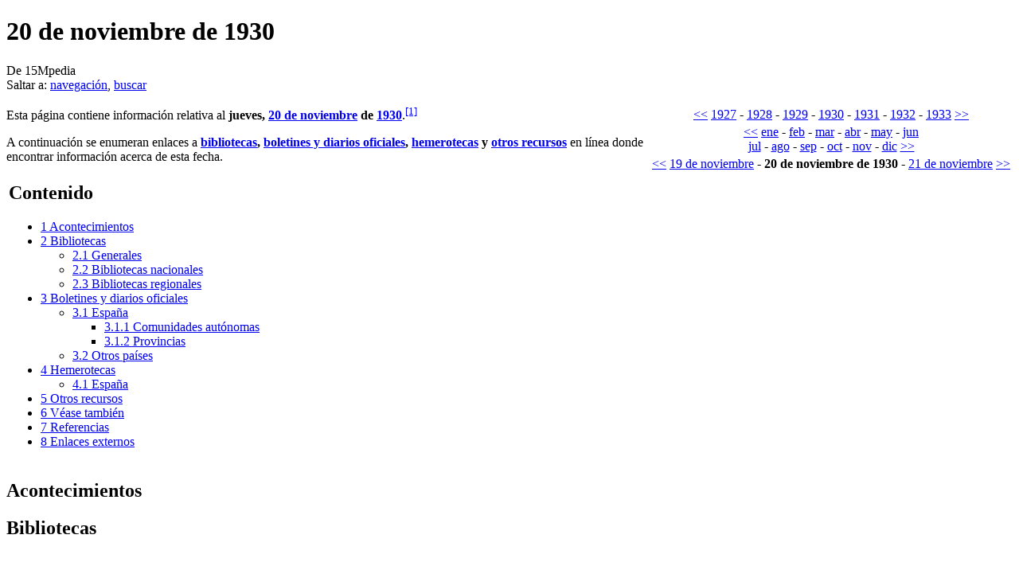

--- FILE ---
content_type: text/html; charset=UTF-8
request_url: https://15mpedia.org/wiki/20_de_noviembre_de_1930
body_size: 15114
content:
<!DOCTYPE html>
<html lang="es" dir="ltr" class="client-nojs">
<head>
<title>20 de noviembre de 1930 - 15Mpedia</title>
<meta charset="UTF-8" />
<meta name="generator" content="MediaWiki 1.21alpha" />
<meta name="description" content="Esta página contiene información relativa al jueves, 20 de noviembre de 1930.[1]" />
<link rel="alternate" type="application/x-wiki" title="Editar" href="/w/index.php?title=20_de_noviembre_de_1930&amp;action=edit" />
<link rel="edit" title="Editar" href="/w/index.php?title=20_de_noviembre_de_1930&amp;action=edit" />
<link rel="shortcut icon" href="/favicon.ico" />
<link rel="search" type="application/opensearchdescription+xml" href="/w/opensearch_desc.php" title="15Mpedia (es)" />
<link rel="EditURI" type="application/rsd+xml" href="//15mpedia.org/w/api.php?action=rsd" />
<link rel="copyright" href="http://creativecommons.org/licenses/by-sa/3.0/es" />
<link rel="alternate" type="application/atom+xml" title="Feed Atom de 15Mpedia" href="/w/index.php?title=Especial:CambiosRecientes&amp;feed=atom" />
<link rel="stylesheet" href="//15mpedia.org/w/load.php?debug=false&amp;lang=es&amp;modules=ext.gadget.DotsSyntaxHighlighter%7Cmediawiki.legacy.commonPrint%2Cshared%7Cskins.vector&amp;only=styles&amp;skin=vector&amp;*" />
<link rel="stylesheet" href="/w/extensions/HeaderTabs/skins-jquery/ext.headertabs.jquery-large.css" /><meta name="ResourceLoaderDynamicStyles" content="" />
<link rel="stylesheet" href="//15mpedia.org/w/load.php?debug=false&amp;lang=es&amp;modules=site&amp;only=styles&amp;skin=vector&amp;*" />
<style>a:lang(ar),a:lang(ckb),a:lang(fa),a:lang(kk-arab),a:lang(mzn),a:lang(ps),a:lang(ur){text-decoration:none}
/* cache key: wiki-mw_:resourceloader:filter:minify-css:7:6257be17a5b9489e781059850420bd47 */</style>

<script src="//15mpedia.org/w/load.php?debug=false&amp;lang=es&amp;modules=startup&amp;only=scripts&amp;skin=vector&amp;*"></script>
<script>if(window.mw){
mw.config.set({"wgCanonicalNamespace":"","wgCanonicalSpecialPageName":false,"wgNamespaceNumber":0,"wgPageName":"20_de_noviembre_de_1930","wgTitle":"20 de noviembre de 1930","wgCurRevisionId":1861807,"wgArticleId":1103905,"wgIsArticle":true,"wgAction":"view","wgUserName":null,"wgUserGroups":["*"],"wgCategories":["Días","20 de noviembre de 1930"],"wgBreakFrames":false,"wgPageContentLanguage":"es","wgSeparatorTransformTable":[",	."," 	,"],"wgDigitTransformTable":["",""],"wgDefaultDateFormat":"dmy","wgMonthNames":["","enero","febrero","marzo","abril","mayo","junio","julio","agosto","septiembre","octubre","noviembre","diciembre"],"wgMonthNamesShort":["","ene","feb","mar","abr","may","jun","jul","ago","sep","oct","nov","dic"],"wgRelevantPageName":"20_de_noviembre_de_1930","wgRestrictionEdit":[],"wgRestrictionMove":[],"sfgAutocompleteValues":[],"sfgAutocompleteOnAllChars":false,"sfgFieldProperties":[],"sfgDependentFields":[],"sfgShowOnSelect":[],"sfgScriptPath":"/w/extensions/SemanticForms","egMapsDebugJS":false,"wgWikiEditorEnabledModules":{"toolbar":true,"dialogs":true,"hidesig":true,"templateEditor":false,"templates":false,"preview":true,"previewDialog":false,"publish":false,"toc":false},"wgVectorEnabledModules":{"collapsiblenav":false,"collapsibletabs":true,"editwarning":true,"expandablesearch":false,"footercleanup":false,"sectioneditlinks":false,"experiments":true},"htTabIndexes":[],"wgCategoryTreePageCategoryOptions":"{\"mode\":0,\"hideprefix\":20,\"showcount\":true,\"namespaces\":false}"});
}</script><script>if(window.mw){
mw.loader.implement("user.options",function(){mw.user.options.set({"ccmeonemails":0,"cols":80,"date":"default","diffonly":0,"disablemail":0,"disablesuggest":0,"editfont":"default","editondblclick":0,"editsection":1,"editsectiononrightclick":0,"enotifminoredits":0,"enotifrevealaddr":0,"enotifusertalkpages":1,"enotifwatchlistpages":0,"extendwatchlist":0,"externaldiff":0,"externaleditor":0,"fancysig":0,"forceeditsummary":0,"gender":"unknown","hideminor":0,"hidepatrolled":0,"imagesize":2,"justify":0,"math":1,"minordefault":0,"newpageshidepatrolled":0,"nocache":0,"noconvertlink":0,"norollbackdiff":0,"numberheadings":0,"previewonfirst":0,"previewontop":1,"quickbar":5,"rcdays":7,"rclimit":50,"rememberpassword":0,"rows":25,"searchlimit":20,"showhiddencats":0,"showjumplinks":1,"shownumberswatching":1,"showtoc":1,"showtoolbar":1,"skin":"vector","stubthreshold":0,"thumbsize":2,"underline":2,"uselivepreview":0,"usenewrc":0,"watchcreations":0,"watchdefault":0,"watchdeletion":0,"watchlistdays":3,
"watchlisthideanons":0,"watchlisthidebots":0,"watchlisthideliu":0,"watchlisthideminor":0,"watchlisthideown":0,"watchlisthidepatrolled":0,"watchmoves":0,"wllimit":250,"vector-simplesearch":1,"lqtnotifytalk":false,"lqtdisplaydepth":5,"lqtdisplaycount":25,"lqtcustomsignatures":true,"lqt-watch-threads":true,"usebetatoolbar":1,"usebetatoolbar-cgd":1,"wikieditor-preview":1,"useeditwarning":1,"variant":"es","language":"es","searchNs0":true,"searchNs1":false,"searchNs2":false,"searchNs3":false,"searchNs4":false,"searchNs5":false,"searchNs6":true,"searchNs7":false,"searchNs8":false,"searchNs9":false,"searchNs10":false,"searchNs11":false,"searchNs12":false,"searchNs13":false,"searchNs14":false,"searchNs15":false,"searchNs90":false,"searchNs91":false,"searchNs92":false,"searchNs93":false,"searchNs102":false,"searchNs103":false,"searchNs106":false,"searchNs107":false,"searchNs108":false,"searchNs109":false,"searchNs250":false,"searchNs251":false,"searchNs252":false,"searchNs253":false,
"searchNs274":false,"searchNs275":false,"searchNs420":false,"searchNs421":false,"gadget-DotsSyntaxHighlighter":1});;},{},{});mw.loader.implement("user.tokens",function(){mw.user.tokens.set({"editToken":"+\\","patrolToken":false,"watchToken":false});;},{},{});
/* cache key: wiki-mw_:resourceloader:filter:minify-js:7:023567efe2656e8d3776108c184322c9 */
}</script>
<script>if(window.mw){
mw.loader.load(["ext.srf.gallery.carousel","ext.srf","mediawiki.page.startup","mediawiki.legacy.wikibits","mediawiki.legacy.ajax"]);
}</script>
		<link rel="alternate" type="application/rdf+xml" title="20 de noviembre de 1930" href="/w/index.php?title=Especial:ExportRDF/20_de_noviembre_de_1930&amp;xmlmime=rdf" />
		<script>if(window.mw){
mw.config.set({"srf.options":{"srfgScriptPath":"/w/extensions/SemanticResultFormats","srfVersion":"1.8"}});
}</script>
	<meta property="og:type" content="article" />
	<meta property="og:site_name" content="15Mpedia" />
	<meta property="og:title" content="20 de noviembre de 1930" />
	<meta property="og:description" content="Esta página contiene información relativa al jueves, 20 de noviembre de 1930.[1]" />
	<meta property="og:url" content="//15mpedia.org/wiki/20_de_noviembre_de_1930" />
<!--[if lt IE 7]><style type="text/css">body{behavior:url("/w/skins/vector/csshover.min.htc")}</style><![endif]--></head>
<body class="mediawiki ltr sitedir-ltr ns-0 ns-subject page-20_de_noviembre_de_1930 skin-vector action-view vector-animateLayout">
		<div id="mw-page-base" class="noprint"></div>
		<div id="mw-head-base" class="noprint"></div>
		<!-- content -->
		<div id="content" class="mw-body" role="main">
			<a id="top"></a>
			<div id="mw-js-message" style="display:none;"></div>
						<!-- firstHeading -->
			<h1 id="firstHeading" class="firstHeading" lang="es"><span dir="auto">20 de noviembre de 1930</span></h1>
			<!-- /firstHeading -->
			<!-- bodyContent -->
			<div id="bodyContent">
								<!-- tagline -->
				<div id="siteSub">De 15Mpedia</div>
				<!-- /tagline -->
								<!-- subtitle -->
				<div id="contentSub"></div>
				<!-- /subtitle -->
																<!-- jumpto -->
				<div id="jump-to-nav" class="mw-jump">
					Saltar a:					<a href="#mw-head">navegación</a>, 					<a href="#p-search">buscar</a>
				</div>
				<!-- /jumpto -->
								<!-- bodycontent -->
				<div id="mw-content-text" lang="es" dir="ltr" class="mw-content-ltr"><table class="wikitable" style="float: right; text-align: center;">

<tr>
<td> <a href="/wiki/1926" title="1926">&lt;&lt;</a> <a href="/wiki/1927" title="1927">1927</a> - <a href="/wiki/1928" title="1928">1928</a> - <a href="/wiki/1929" title="1929">1929</a> - <a href="/wiki/1930" title="1930">1930</a> - <a href="/wiki/1931" title="1931">1931</a> - <a href="/wiki/1932" title="1932">1932</a> - <a href="/wiki/1933" title="1933">1933</a> <a href="/wiki/1934" title="1934">&gt;&gt;</a>
</td></tr>
<tr>
<td> <a href="/wiki/Diciembre_de_1929" title="Diciembre de 1929">&lt;&lt;</a> <a href="/wiki/Enero_de_1930" title="Enero de 1930">ene</a> - <a href="/wiki/Febrero_de_1930" title="Febrero de 1930">feb</a> - <a href="/wiki/Marzo_de_1930" title="Marzo de 1930">mar</a> - <a href="/wiki/Abril_de_1930" title="Abril de 1930">abr</a> - <a href="/wiki/Mayo_de_1930" title="Mayo de 1930">may</a> - <a href="/wiki/Junio_de_1930" title="Junio de 1930">jun</a><br /><a href="/wiki/Julio_de_1930" title="Julio de 1930">jul</a> - <a href="/wiki/Agosto_de_1930" title="Agosto de 1930">ago</a> - <a href="/wiki/Septiembre_de_1930" title="Septiembre de 1930">sep</a> - <a href="/wiki/Octubre_de_1930" title="Octubre de 1930">oct</a> - <a href="/wiki/Noviembre_de_1930" title="Noviembre de 1930">nov</a> - <a href="/wiki/Diciembre_de_1930" title="Diciembre de 1930">dic</a> <a href="/wiki/Enero_de_1931" title="Enero de 1931">&gt;&gt;</a>
</td></tr>
<tr>
<td> <a href="/wiki/18_de_noviembre_de_1930" title="18 de noviembre de 1930">&lt;&lt;</a> <a href="/wiki/19_de_noviembre_de_1930" title="19 de noviembre de 1930">19 de noviembre</a> - <b>20 de noviembre de 1930</b> - <a href="/wiki/21_de_noviembre_de_1930" title="21 de noviembre de 1930">21 de noviembre</a> <a href="/wiki/22_de_noviembre_de_1930" title="22 de noviembre de 1930">&gt;&gt;</a>
</td></tr></table>
<p>Esta página contiene información relativa al <b>jueves, <a href="/wiki/20_de_noviembre" title="20 de noviembre">20 de noviembre</a> de <a href="/wiki/1930" title="1930">1930</a></b>.<sup id="cite_ref-1" class="reference"><a href="#cite_note-1">[1]</a></sup>
</p>
A continuación se enumeran enlaces a <b><a href="#Bibliotecas">bibliotecas</a>, <a href="#Boletines_y_diarios_oficiales">boletines y diarios oficiales</a>, <a href="#Hemerotecas">hemerotecas</a> y <a href="#Otros_recursos">otros recursos</a></b> en línea donde encontrar información acerca de esta fecha.<table id="toc" class="toc"><tr><td><div id="toctitle"><h2>Contenido</h2></div>
<ul>
<li class="toclevel-1"><a href="#Acontecimientos"><span class="tocnumber">1</span> <span class="toctext">Acontecimientos</span></a></li>
<li class="toclevel-1"><a href="#Bibliotecas"><span class="tocnumber">2</span> <span class="toctext">Bibliotecas</span></a>
<ul>
<li class="toclevel-2"><a href="#Generales"><span class="tocnumber">2.1</span> <span class="toctext">Generales</span></a></li>
<li class="toclevel-2"><a href="#Bibliotecas_nacionales"><span class="tocnumber">2.2</span> <span class="toctext">Bibliotecas nacionales</span></a></li>
<li class="toclevel-2"><a href="#Bibliotecas_regionales"><span class="tocnumber">2.3</span> <span class="toctext">Bibliotecas regionales</span></a></li>
</ul>
</li>
<li class="toclevel-1"><a href="#Boletines_y_diarios_oficiales"><span class="tocnumber">3</span> <span class="toctext">Boletines y diarios oficiales</span></a>
<ul>
<li class="toclevel-2"><a href="#Espa.C3.B1a"><span class="tocnumber">3.1</span> <span class="toctext">España</span></a>
<ul>
<li class="toclevel-3"><a href="#Comunidades_aut.C3.B3nomas"><span class="tocnumber">3.1.1</span> <span class="toctext">Comunidades autónomas</span></a></li>
<li class="toclevel-3"><a href="#Provincias"><span class="tocnumber">3.1.2</span> <span class="toctext">Provincias</span></a></li>
</ul>
</li>
<li class="toclevel-2"><a href="#Otros_pa.C3.ADses"><span class="tocnumber">3.2</span> <span class="toctext">Otros países</span></a></li>
</ul>
</li>
<li class="toclevel-1"><a href="#Hemerotecas"><span class="tocnumber">4</span> <span class="toctext">Hemerotecas</span></a>
<ul>
<li class="toclevel-2"><a href="#Espa.C3.B1a_2"><span class="tocnumber">4.1</span> <span class="toctext">España</span></a></li>
</ul>
</li>
<li class="toclevel-1"><a href="#Otros_recursos"><span class="tocnumber">5</span> <span class="toctext">Otros recursos</span></a></li>
<li class="toclevel-1"><a href="#V.C3.A9ase_tambi.C3.A9n"><span class="tocnumber">6</span> <span class="toctext">Véase también</span></a></li>
<li class="toclevel-1"><a href="#Referencias"><span class="tocnumber">7</span> <span class="toctext">Referencias</span></a></li>
<li class="toclevel-1"><a href="#Enlaces_externos"><span class="tocnumber">8</span> <span class="toctext">Enlaces externos</span></a></li>
</ul>
</td></tr></table>
<h2> <span class="mw-headline" id="Acontecimientos"> Acontecimientos </span></h2>
<table align="right">
<tr>
<td>
</td></tr>
<tr>
<td>
</td></tr></table>
<p>

</p>
<h2> <span class="mw-headline" id="Bibliotecas"> Bibliotecas </span></h2>
<div class="thumb tright"><div class="thumbinner" style="width:182px;"><a href="/wiki/Archivo:Bookshelf_at_Yale.jpg" class="image"><img alt="" src="/w/images/thumb/3/34/Bookshelf_at_Yale.jpg/180px-Bookshelf_at_Yale.jpg" width="180" height="120" class="thumbimage" srcset="/w/images/thumb/3/34/Bookshelf_at_Yale.jpg/270px-Bookshelf_at_Yale.jpg 1.5x, /w/images/thumb/3/34/Bookshelf_at_Yale.jpg/360px-Bookshelf_at_Yale.jpg 2x" /></a>  <div class="thumbcaption"><div class="magnify"><a href="/wiki/Archivo:Bookshelf_at_Yale.jpg" class="internal" title="Aumentar"><img src="/w/skins/common/images/magnify-clip.png" width="15" height="11" alt="" /></a></div>Una estantería de la <i>Biblioteca Beinecke de libros raros y manuscritos</i>.</div></div></div>
<p>La <b>biblioteca</b> es el lugar donde se guardan, ordenan, conservan y clasifican libros para su consulta.
</p>
<h3> <span class="mw-headline" id="Generales"> Generales </span></h3>
<ul><li> <span class="plainlinks"><a class="external text" href="https://openlibrary.org/">Buscar «20 de noviembre de 1930»</a> en Open Library</span>
</li></ul>
<ul><li> <span class="plainlinks"><a class="external text" href="https://www.europeana.eu/es/search?page=1&amp;view=grid&amp;query=1930-11-20">Buscar «20 de noviembre de 1930»</a> en Europeana</span>
</li></ul>
<ul><li> <span class="plainlinks"><a class="external text" href="https://hispana.mcu.es/es/consulta/busqueda.do">Buscar «20 de noviembre de 1930»</a> en Hispana</span>
</li></ul>
<ul><li> <span class="plainlinks"><a class="external text" href="https://www.memoriachilena.cl/">Buscar «20 de noviembre de 1930»</a> en Memoria Chilena</span>
</li></ul>
<ul><li> <span class="plainlinks"><a class="external text" href="http://www.memoriademadrid.es/">Buscar «20 de noviembre de 1930»</a> en Memoria de Madrid</span>
</li></ul>
<h3> <span class="mw-headline" id="Bibliotecas_nacionales"> Bibliotecas nacionales </span></h3>
<ul><li> <span class="plainlinks"><a class="external text" href="https://www.bne.es/es/catalogos">Buscar «20 de noviembre de 1930»</a> en la Biblioteca Nacional de España</span>
</li></ul>
<h3> <span class="mw-headline" id="Bibliotecas_regionales"> Bibliotecas regionales </span></h3>
<ul><li> <span class="plainlinks"><a class="external text" href="https://bibliotecavirtualmadrid.comunidad.madrid/">Buscar «20 de noviembre de 1930»</a> en la Biblioteca Digital de la Comunidad de Madrid</span>
</li></ul>
<ul><li> <span class="plainlinks"><a class="external text" href="https://bibliotecavirtual.asturias.es/i18n/consulta/busqueda.cmd">Buscar «20 de noviembre de 1930»</a> en la Biblioteca Virtual del Principado de Asturias</span>
</li></ul>
<ul><li> <span class="plainlinks"><a class="external text" href="https://bibliotecavirtual.larioja.org/bvrioja/es/consulta/busqueda.do">Buscar «20 de noviembre de 1930»</a> en la Biblioteca Virtual de La Rioja</span>
</li></ul>
<ul><li> <span class="plainlinks"><a class="external text" href="https://biblioteca.galiciana.gal/public_xdg/es/consulta/busqueda.do">Buscar «20 de noviembre de 1930»</a> en Galiciana-Biblioteca Dixital de Galicia</span>
</li></ul>
<h2> <span class="mw-headline" id="Boletines_y_diarios_oficiales"> Boletines y diarios oficiales </span></h2>
<div class="thumb tright"><div class="thumbinner" style="width:182px;"><a href="/wiki/Archivo:La_Gaceta_de_Madrid_20211201_133046.jpg" class="image"><img alt="" src="/w/images/thumb/5/5c/La_Gaceta_de_Madrid_20211201_133046.jpg/180px-La_Gaceta_de_Madrid_20211201_133046.jpg" width="180" height="83" class="thumbimage" srcset="/w/images/thumb/5/5c/La_Gaceta_de_Madrid_20211201_133046.jpg/270px-La_Gaceta_de_Madrid_20211201_133046.jpg 1.5x, /w/images/thumb/5/5c/La_Gaceta_de_Madrid_20211201_133046.jpg/360px-La_Gaceta_de_Madrid_20211201_133046.jpg 2x" /></a>  <div class="thumbcaption"><div class="magnify"><a href="/wiki/Archivo:La_Gaceta_de_Madrid_20211201_133046.jpg" class="internal" title="Aumentar"><img src="/w/skins/common/images/magnify-clip.png" width="15" height="11" alt="" /></a></div>La <i>Gaceta de Madrid</i>, también <i>Gazeta de Madrid</i>, fue una publicación periódica oficial editada en la ciudad de Madrid desde 1697 hasta 1936. Sería sustituida en la práctica por el Boletín Oficial del Estado.</div></div></div>
<p>El <b>boletín oficial</b>, <b>diario oficial</b>, <b>gaceta oficial</b>, <b>registro oficial</b> o <b>periódico oficial</b> es el medio de comunicación escrito que un Estado, o una organización internacional o regional, utiliza para publicar sus normas jurídicas, tales como constituciones, tratados, leyes, decretos y reglamentos, y otros actos de naturaleza pública. 
</p>
<h3> <span class="mw-headline" id="Espa.C3.B1a"> España </span></h3>
<p>
</p>
<h4> <span class="mw-headline" id="Comunidades_aut.C3.B3nomas"> Comunidades autónomas </span></h4>
<ul><li> <span class="plainlinks"><a class="external text" href="https://www.boe.es/buscar/gazeta.php">Buscar «20 de noviembre de 1930»</a> en la Gaceta de Madrid</span>
</li></ul>
<p>
 








</p>
<ul><li> <span class="plainlinks"><a class="external text" href="https://sede.asturias.es/servicios-del-bopa">Buscar «20 de noviembre de 1930»</a> en el Boletín Oficial del Principado de Asturias</span>
</li></ul>
<p>




</p>
<h4> <span class="mw-headline" id="Provincias"> Provincias </span></h4>
<p>
</p>
<ul><li> <span class="plainlinks"><a class="external text" href="http://www.dipualba.es/WebBop/">Buscar «20 de noviembre de 1930»</a> en el Boletín Oficial de la Provincia de Albacete</span>
</li></ul>
<p>
</p>
<ul><li> <span class="plainlinks"><a class="external text" href="https://app.dipalme.org/pandora/advanced.vm?view=boletines">Buscar «20 de noviembre de 1930»</a> en el Boletín Oficial de la Provincia de Almería</span>
</li></ul>
<p>
</p>
<ul><li> <span class="plainlinks"><a class="external text" href="https://www.dip-badajoz.es/bop/bops_antiguos/index.php">Buscar «20 de noviembre de 1930»</a> en el Boletín Oficial de la Provincia de Badajoz</span>
</li></ul>
<p>

</p>
<ul><li> <span class="plainlinks"><a class="external text" href="https://www.ddgi.cat/bopH/">Buscar «20 de noviembre de 1930»</a> en el Boletín Oficial de la Provincia de Girona</span>
</li></ul>
<p>
</p>
<ul><li> <span class="plainlinks"><a class="external text" href="https://www.diphuelva.es/servicios/bop">Buscar «20 de noviembre de 1930»</a> en el Boletín Oficial de la Provincia de Huelva</span>
</li></ul>
<p>





</p>
<ul><li> <span class="plainlinks"><a class="external text" href="https://arxiuenlinia.dipta.cat/fotoweb/archives/5002-BOPT/">Buscar «20 de noviembre de 1930»</a> en el Boletín Oficial de la Provincia de Tarragona</span>
</li></ul>
<ul><li> <span class="plainlinks"><a class="external text" href="https://bibliotecadigital.diputoledo.es/pandora/index.vm?view=bop&amp;lang=es">Buscar «20 de noviembre de 1930»</a> en el Boletín Oficial de la Provincia de Toledo</span>
</li></ul>
<p>

</p>
<h3> <span class="mw-headline" id="Otros_pa.C3.ADses"> Otros países </span></h3>
<ul><li> <span class="plainlinks"><a class="external text" href="http://www.diarioficial.cl/">Buscar «20 de noviembre de 1930»</a> en el Diario Oficial de la República de Chile</span>
</li></ul>
<ul><li> <span class="plainlinks"><a class="external text" href="https://www.journal-officiel.gouv.fr/">Buscar «20 de noviembre de 1930»</a> en el Diario Oficial de la República Francesa</span>
</li></ul>
<ul><li> <span class="plainlinks"><a class="external text" href="https://impo.com.uy/diariooficial/1930/11/20">Buscar «20 de noviembre de 1930»</a> en el Diario Oficial de la República del Uruguay</span>
</li></ul>
<p>
</p>
<h2> <span class="mw-headline" id="Hemerotecas"> Hemerotecas </span></h2>
<div class="thumb tright"><div class="thumbinner" style="width:182px;"><a href="/wiki/Archivo:Hemeroteca_Biblioteca_Nodal_Lugo.JPG" class="image"><img alt="" src="/w/images/thumb/3/30/Hemeroteca_Biblioteca_Nodal_Lugo.JPG/180px-Hemeroteca_Biblioteca_Nodal_Lugo.JPG" width="180" height="135" class="thumbimage" srcset="/w/images/thumb/3/30/Hemeroteca_Biblioteca_Nodal_Lugo.JPG/270px-Hemeroteca_Biblioteca_Nodal_Lugo.JPG 1.5x, /w/images/thumb/3/30/Hemeroteca_Biblioteca_Nodal_Lugo.JPG/360px-Hemeroteca_Biblioteca_Nodal_Lugo.JPG 2x" /></a>  <div class="thumbcaption"><div class="magnify"><a href="/wiki/Archivo:Hemeroteca_Biblioteca_Nodal_Lugo.JPG" class="internal" title="Aumentar"><img src="/w/skins/common/images/magnify-clip.png" width="15" height="11" alt="" /></a></div>Una hemeroteca.</div></div></div>
<p>La <b>hemeroteca</b> es el lugar donde se guardan, ordenan, conservan y clasifican diarios, revistas y otras publicaciones periódicas de prensa escrita, archivados para su consulta.
</p>
<h3> <span class="mw-headline" id="Espa.C3.B1a_2"> España </span></h3>
<ul><li> <span class="plainlinks"><a class="external text" href="https://prensahistorica.mcu.es/es/consulta/busqueda.do">Buscar «20 de noviembre de 1930»</a> en la Biblioteca Virtual de Prensa Histórica</span>
</li></ul>
<ul><li> <span class="plainlinks"><a class="external text" href="http://hemeroteca.abc.es/nav/Navigate.exe/hemeroteca/madrid/abc/1930/11/20.html">Buscar «20 de noviembre de 1930»</a> en la Hemeroteca del ABC</span>
</li></ul>
<p>

</p>
<ul><li> <span class="plainlinks"><a class="external text" href="http://hemeroteca.lavanguardia.com/edition.html?bd=20&amp;bm=11&amp;by=1930">Buscar «20 de noviembre de 1930»</a> en la Hemeroteca de La Vanguardia</span>
</li></ul>
<h2> <span class="mw-headline" id="Otros_recursos"> Otros recursos </span></h2>
<p><b>Otros recursos</b> donde encontrar más información.
</p>
<ul><li> <span class="plainlinks"><a class="external text" href="https://archive.org/search.php?query=1930-11-20">Buscar «20 de noviembre de 1930»</a> en Internet Archive</span>
</li></ul>
<ul><li> <span class="plainlinks"><a class="external text" href="https://en.wikipedia.org/w/index.php?search=1930-11-20">Buscar «20 de noviembre de 1930»</a> en Wikipedia</span>
</li></ul>
<ul><li> <span class="plainlinks"><a class="external text" href="https://commons.wikimedia.org/wiki/Category:Days_by_day">Buscar «20 de noviembre de 1930»</a> en Wikimedia Commons</span>
</li></ul>
<ul><li> <span class="plainlinks"><a class="external text" href="https://www.youtube.com/results?search_query=1930-11-20">Buscar «20 de noviembre de 1930»</a> en YouTube</span>
</li></ul>
<p>Este día en <b>otros idiomas</b>:
</p>
<div class="column-count column-count-3" style="-moz-column-count: 3; -webkit-column-count: 3; column-count: 3;">
<ul><li> asturiano: 20 de payares 1930
</li><li> alemán: 20 Novembers 1930
</li><li> catalán: 20 de novembre 1930
</li><li> euskera: 20 Azaro 1930
</li><li> inglés: 20 November 1930
</li><li> francés: 20 novembre 1930
</li><li> gallego: 20 novembro 1930
</li><li> italiano: 20 novembre 1930
</li><li> polaco: 20 listopada 1930
</li><li> portugués: 20 Novembro 1930
</li><li> rumano: 20 noiembrie 1930
</li><li> ruso: 20 ноября 1930
</li></ul>
</div>
<p>
</p>
<h2> <span class="mw-headline" id="V.C3.A9ase_tambi.C3.A9n"> Véase también </span></h2>
<ul><li> <a href="/wiki/20_de_noviembre" title="20 de noviembre">20 de noviembre</a>
</li><li> <a href="/wiki/Calendario" title="Calendario">Calendario</a>
</li><li> <a href="/wiki/Hemeroteca" title="Hemeroteca">Hemeroteca</a>
</li></ul>
<h2> <span class="mw-headline" id="Referencias"> Referencias </span></h2>
<div class="column-count column-count-2" style="-moz-column-count: 2; -webkit-column-count: 2; column-count: 2;">
<ol class="references">
<li id="cite_note-1"><span class="mw-cite-backlink"><a href="#cite_ref-1">↑</a></span> <span class="reference-text"><span class="plainlinks"><a class="external text" href="https://www.google.es/search?q=20+de+noviembre+de+1930">20 de noviembre de 1930</a> (búsqueda) en <a href="/wiki/Google" title="Google">Google</a></span></span>
</li>
</ol>
</div>
<h2> <span class="mw-headline" id="Enlaces_externos"> Enlaces externos </span></h2>
<table class="wikitable plainlinks" style="margin-top: -4px; margin-bottom: -2px;border-top:2px solid #99b3ff;border-bottom:2px solid #99b3ff;">
<tr>
<td> <span style="float: left;"><b><span style="color: grey;">Buscadores</span><span style="color: grey;">:</span></b>&#160;</span><span style="display: inline-block; width: 16px;padding-right: 2px;text-align: center;"><a href="https://duckduckgo.com/?q=20+de+noviembre+de+1930" title="DuckDuckGo"><img alt="DuckDuckGo" src="/w/images/thumb/a/a5/DuckDuckGo-favico.png/19px-DuckDuckGo-favico.png" width="19" height="19" srcset="/w/images/thumb/a/a5/DuckDuckGo-favico.png/29px-DuckDuckGo-favico.png 1.5x, /w/images/thumb/a/a5/DuckDuckGo-favico.png/38px-DuckDuckGo-favico.png 2x" /></a></span> <span style="display: inline-block; width: 16px;padding-right: 2px;text-align: center;"><a href="https://www.google.com/search?q=20+de+noviembre+de+1930" title="Google"><img alt="Google" src="/w/images/thumb/c/c3/Google-favico.png/15px-Google-favico.png" width="15" height="15" srcset="/w/images/thumb/c/c3/Google-favico.png/23px-Google-favico.png 1.5x, /w/images/thumb/c/c3/Google-favico.png/30px-Google-favico.png 2x" /></a></span> <span style="display: inline-block; width: 16px;padding-right: 2px;text-align: center;"><a href="https://twitter.com/search?q=20+de+noviembre+de+1930&amp;src=typed_query" title="Twitter"><img alt="Twitter" src="/w/images/thumb/8/89/Twitter2.png/16px-Twitter2.png" width="16" height="16" srcset="/w/images/thumb/8/89/Twitter2.png/24px-Twitter2.png 1.5x, /w/images/8/89/Twitter2.png 2x" /></a></span> <span style="display: inline-block; width: 16px;padding-right: 2px;text-align: center;"><a href="https://www.youtube.com/results?search_query=20+de+noviembre+de+1930" title="YouTube"><img alt="YouTube" src="/w/images/thumb/e/e7/YouTubeArrow3.png/16px-YouTubeArrow3.png" width="16" height="10" srcset="/w/images/thumb/e/e7/YouTubeArrow3.png/24px-YouTubeArrow3.png 1.5x, /w/images/thumb/e/e7/YouTubeArrow3.png/32px-YouTubeArrow3.png 2x" /></a></span>
</td></tr></table>
<p>
</p>
<table class="collapsible collapsed" width="100%" align="center" style="border: 1px solid #aaa; background-color: #f9f9f9; color: black; margin: 0px 0px 0px 0px; padding: 0.2em; font-size: 90%;-webkit-box-shadow: 0px 0px 6px rgba(0, 0, 0, 0.3); -moz-box-shadow: 0px 0px 6px rgba(0, 0, 0, 0.3); box-shadow: 0px 0px 6px rgba(0, 0, 0, 0.3);">
<tr><th colspan="3" align="center" style="font-weight: normal;background-color: #ccccff;"><span style="margin-left: 0.125em; float: left;"><a href="/wiki/Plantilla:Calendario" title="Plantilla:Calendario"><span title="Ver esta plantilla">v</span></a>&#160;<span style="font-weight:bold;">&#183;</span>&#32; <a href="/w/index.php?title=Plantilla_discusi%C3%B3n:Calendario&amp;action=edit&amp;redlink=1" class="new" title="Plantilla discusión:Calendario (la página no existe)"><span title="Discutir sobre esta plantilla">d</span></a>&#160;<span style="font-weight:bold;">&#183;</span>&#32; <span class="plainlinks" title="Editar esta plantilla"><a class="external text" href="//15mpedia.org/w/index.php?title=Plantilla:Calendario&amp;action=edit">e</a></span></span>&#160;&#160;&#160;&#160;&#160;&#160;&#160;&#160;&#160;<b>Calendario de <a href="/wiki/1930" title="1930">1930</a></b></th></tr><tr><td align="center" width="150px" style="background-color: #ddddff;"><b><a href="/wiki/Enero_de_1930" title="Enero de 1930">Enero</a></b></td><td colspan="2">
<p><a href="/wiki/1_de_enero_de_1930" title="1 de enero de 1930">1</a>&#160;<span style="font-weight:bold;">&#183;</span>&#32; <a href="/wiki/2_de_enero_de_1930" title="2 de enero de 1930">2</a>&#160;<span style="font-weight:bold;">&#183;</span>&#32; <a href="/wiki/3_de_enero_de_1930" title="3 de enero de 1930">3</a>&#160;<span style="font-weight:bold;">&#183;</span>&#32; <a href="/wiki/4_de_enero_de_1930" title="4 de enero de 1930">4</a>&#160;<span style="font-weight:bold;">&#183;</span>&#32; <a href="/wiki/5_de_enero_de_1930" title="5 de enero de 1930">5</a>&#160;<span style="font-weight:bold;">&#183;</span>&#32; <a href="/wiki/6_de_enero_de_1930" title="6 de enero de 1930">6</a>&#160;<span style="font-weight:bold;">&#183;</span>&#32; <a href="/wiki/7_de_enero_de_1930" title="7 de enero de 1930">7</a>&#160;<span style="font-weight:bold;">&#183;</span>&#32; <a href="/wiki/8_de_enero_de_1930" title="8 de enero de 1930">8</a>&#160;<span style="font-weight:bold;">&#183;</span>&#32; <a href="/wiki/9_de_enero_de_1930" title="9 de enero de 1930">9</a>&#160;<span style="font-weight:bold;">&#183;</span>&#32; <a href="/wiki/10_de_enero_de_1930" title="10 de enero de 1930">10</a>&#160;<span style="font-weight:bold;">&#183;</span>&#32; <a href="/wiki/11_de_enero_de_1930" title="11 de enero de 1930">11</a>&#160;<span style="font-weight:bold;">&#183;</span>&#32; <a href="/wiki/12_de_enero_de_1930" title="12 de enero de 1930">12</a>&#160;<span style="font-weight:bold;">&#183;</span>&#32; <a href="/wiki/13_de_enero_de_1930" title="13 de enero de 1930">13</a>&#160;<span style="font-weight:bold;">&#183;</span>&#32; <a href="/wiki/14_de_enero_de_1930" title="14 de enero de 1930">14</a>&#160;<span style="font-weight:bold;">&#183;</span>&#32; <a href="/wiki/15_de_enero_de_1930" title="15 de enero de 1930">15</a>&#160;<span style="font-weight:bold;">&#183;</span>&#32; <a href="/wiki/16_de_enero_de_1930" title="16 de enero de 1930">16</a>&#160;<span style="font-weight:bold;">&#183;</span>&#32; <a href="/wiki/17_de_enero_de_1930" title="17 de enero de 1930">17</a>&#160;<span style="font-weight:bold;">&#183;</span>&#32; <a href="/wiki/18_de_enero_de_1930" title="18 de enero de 1930">18</a>&#160;<span style="font-weight:bold;">&#183;</span>&#32; <a href="/wiki/19_de_enero_de_1930" title="19 de enero de 1930">19</a>&#160;<span style="font-weight:bold;">&#183;</span>&#32; <a href="/wiki/20_de_enero_de_1930" title="20 de enero de 1930">20</a>&#160;<span style="font-weight:bold;">&#183;</span>&#32; <a href="/wiki/21_de_enero_de_1930" title="21 de enero de 1930">21</a>&#160;<span style="font-weight:bold;">&#183;</span>&#32; <a href="/wiki/22_de_enero_de_1930" title="22 de enero de 1930">22</a>&#160;<span style="font-weight:bold;">&#183;</span>&#32; <a href="/wiki/23_de_enero_de_1930" title="23 de enero de 1930">23</a>&#160;<span style="font-weight:bold;">&#183;</span>&#32; <a href="/wiki/24_de_enero_de_1930" title="24 de enero de 1930">24</a>&#160;<span style="font-weight:bold;">&#183;</span>&#32; <a href="/wiki/25_de_enero_de_1930" title="25 de enero de 1930">25</a>&#160;<span style="font-weight:bold;">&#183;</span>&#32; <a href="/wiki/26_de_enero_de_1930" title="26 de enero de 1930">26</a>&#160;<span style="font-weight:bold;">&#183;</span>&#32; <a href="/wiki/27_de_enero_de_1930" title="27 de enero de 1930">27</a>&#160;<span style="font-weight:bold;">&#183;</span>&#32; <a href="/wiki/28_de_enero_de_1930" title="28 de enero de 1930">28</a>&#160;<span style="font-weight:bold;">&#183;</span>&#32; <a href="/wiki/29_de_enero_de_1930" title="29 de enero de 1930">29</a>&#160;<span style="font-weight:bold;">&#183;</span>&#32; <a href="/wiki/30_de_enero_de_1930" title="30 de enero de 1930">30</a>&#160;<span style="font-weight:bold;">&#183;</span>&#32; <a href="/wiki/31_de_enero_de_1930" title="31 de enero de 1930">31</a>
</p>
</td></tr><tr><td align="center" style="background-color: #ddddff;"><b><a href="/wiki/Febrero_de_1930" title="Febrero de 1930">Febrero</a></b></td><td colspan="2">
<p><a href="/wiki/1_de_febrero_de_1930" title="1 de febrero de 1930">1</a>&#160;<span style="font-weight:bold;">&#183;</span>&#32; <a href="/wiki/2_de_febrero_de_1930" title="2 de febrero de 1930">2</a>&#160;<span style="font-weight:bold;">&#183;</span>&#32; <a href="/wiki/3_de_febrero_de_1930" title="3 de febrero de 1930">3</a>&#160;<span style="font-weight:bold;">&#183;</span>&#32; <a href="/wiki/4_de_febrero_de_1930" title="4 de febrero de 1930">4</a>&#160;<span style="font-weight:bold;">&#183;</span>&#32; <a href="/wiki/5_de_febrero_de_1930" title="5 de febrero de 1930">5</a>&#160;<span style="font-weight:bold;">&#183;</span>&#32; <a href="/wiki/6_de_febrero_de_1930" title="6 de febrero de 1930">6</a>&#160;<span style="font-weight:bold;">&#183;</span>&#32; <a href="/wiki/7_de_febrero_de_1930" title="7 de febrero de 1930">7</a>&#160;<span style="font-weight:bold;">&#183;</span>&#32; <a href="/wiki/8_de_febrero_de_1930" title="8 de febrero de 1930">8</a>&#160;<span style="font-weight:bold;">&#183;</span>&#32; <a href="/wiki/9_de_febrero_de_1930" title="9 de febrero de 1930">9</a>&#160;<span style="font-weight:bold;">&#183;</span>&#32; <a href="/wiki/10_de_febrero_de_1930" title="10 de febrero de 1930">10</a>&#160;<span style="font-weight:bold;">&#183;</span>&#32; <a href="/wiki/11_de_febrero_de_1930" title="11 de febrero de 1930">11</a>&#160;<span style="font-weight:bold;">&#183;</span>&#32; <a href="/wiki/12_de_febrero_de_1930" title="12 de febrero de 1930">12</a>&#160;<span style="font-weight:bold;">&#183;</span>&#32; <a href="/wiki/13_de_febrero_de_1930" title="13 de febrero de 1930">13</a>&#160;<span style="font-weight:bold;">&#183;</span>&#32; <a href="/wiki/14_de_febrero_de_1930" title="14 de febrero de 1930">14</a>&#160;<span style="font-weight:bold;">&#183;</span>&#32; <a href="/wiki/15_de_febrero_de_1930" title="15 de febrero de 1930">15</a>&#160;<span style="font-weight:bold;">&#183;</span>&#32; <a href="/wiki/16_de_febrero_de_1930" title="16 de febrero de 1930">16</a>&#160;<span style="font-weight:bold;">&#183;</span>&#32; <a href="/wiki/17_de_febrero_de_1930" title="17 de febrero de 1930">17</a>&#160;<span style="font-weight:bold;">&#183;</span>&#32; <a href="/wiki/18_de_febrero_de_1930" title="18 de febrero de 1930">18</a>&#160;<span style="font-weight:bold;">&#183;</span>&#32; <a href="/wiki/19_de_febrero_de_1930" title="19 de febrero de 1930">19</a>&#160;<span style="font-weight:bold;">&#183;</span>&#32; <a href="/wiki/20_de_febrero_de_1930" title="20 de febrero de 1930">20</a>&#160;<span style="font-weight:bold;">&#183;</span>&#32; <a href="/wiki/21_de_febrero_de_1930" title="21 de febrero de 1930">21</a>&#160;<span style="font-weight:bold;">&#183;</span>&#32; <a href="/wiki/22_de_febrero_de_1930" title="22 de febrero de 1930">22</a>&#160;<span style="font-weight:bold;">&#183;</span>&#32; <a href="/wiki/23_de_febrero_de_1930" title="23 de febrero de 1930">23</a>&#160;<span style="font-weight:bold;">&#183;</span>&#32; <a href="/wiki/24_de_febrero_de_1930" title="24 de febrero de 1930">24</a>&#160;<span style="font-weight:bold;">&#183;</span>&#32; <a href="/wiki/25_de_febrero_de_1930" title="25 de febrero de 1930">25</a>&#160;<span style="font-weight:bold;">&#183;</span>&#32; <a href="/wiki/26_de_febrero_de_1930" title="26 de febrero de 1930">26</a>&#160;<span style="font-weight:bold;">&#183;</span>&#32; <a href="/wiki/27_de_febrero_de_1930" title="27 de febrero de 1930">27</a>&#160;<span style="font-weight:bold;">&#183;</span>&#32; <a href="/wiki/28_de_febrero_de_1930" title="28 de febrero de 1930">28</a>
</p>
</td></tr><tr><td align="center" style="background-color: #ddddff;"><b><a href="/wiki/Marzo_de_1930" title="Marzo de 1930">Marzo</a></b></td><td colspan="2">
<p><a href="/wiki/1_de_marzo_de_1930" title="1 de marzo de 1930">1</a>&#160;<span style="font-weight:bold;">&#183;</span>&#32; <a href="/wiki/2_de_marzo_de_1930" title="2 de marzo de 1930">2</a>&#160;<span style="font-weight:bold;">&#183;</span>&#32; <a href="/wiki/3_de_marzo_de_1930" title="3 de marzo de 1930">3</a>&#160;<span style="font-weight:bold;">&#183;</span>&#32; <a href="/wiki/4_de_marzo_de_1930" title="4 de marzo de 1930">4</a>&#160;<span style="font-weight:bold;">&#183;</span>&#32; <a href="/wiki/5_de_marzo_de_1930" title="5 de marzo de 1930">5</a>&#160;<span style="font-weight:bold;">&#183;</span>&#32; <a href="/wiki/6_de_marzo_de_1930" title="6 de marzo de 1930">6</a>&#160;<span style="font-weight:bold;">&#183;</span>&#32; <a href="/wiki/7_de_marzo_de_1930" title="7 de marzo de 1930">7</a>&#160;<span style="font-weight:bold;">&#183;</span>&#32; <a href="/wiki/8_de_marzo_de_1930" title="8 de marzo de 1930">8</a>&#160;<span style="font-weight:bold;">&#183;</span>&#32; <a href="/wiki/9_de_marzo_de_1930" title="9 de marzo de 1930">9</a>&#160;<span style="font-weight:bold;">&#183;</span>&#32; <a href="/wiki/10_de_marzo_de_1930" title="10 de marzo de 1930">10</a>&#160;<span style="font-weight:bold;">&#183;</span>&#32; <a href="/wiki/11_de_marzo_de_1930" title="11 de marzo de 1930">11</a>&#160;<span style="font-weight:bold;">&#183;</span>&#32; <a href="/wiki/12_de_marzo_de_1930" title="12 de marzo de 1930">12</a>&#160;<span style="font-weight:bold;">&#183;</span>&#32; <a href="/wiki/13_de_marzo_de_1930" title="13 de marzo de 1930">13</a>&#160;<span style="font-weight:bold;">&#183;</span>&#32; <a href="/wiki/14_de_marzo_de_1930" title="14 de marzo de 1930">14</a>&#160;<span style="font-weight:bold;">&#183;</span>&#32; <a href="/wiki/15_de_marzo_de_1930" title="15 de marzo de 1930">15</a>&#160;<span style="font-weight:bold;">&#183;</span>&#32; <a href="/wiki/16_de_marzo_de_1930" title="16 de marzo de 1930">16</a>&#160;<span style="font-weight:bold;">&#183;</span>&#32; <a href="/wiki/17_de_marzo_de_1930" title="17 de marzo de 1930">17</a>&#160;<span style="font-weight:bold;">&#183;</span>&#32; <a href="/wiki/18_de_marzo_de_1930" title="18 de marzo de 1930">18</a>&#160;<span style="font-weight:bold;">&#183;</span>&#32; <a href="/wiki/19_de_marzo_de_1930" title="19 de marzo de 1930">19</a>&#160;<span style="font-weight:bold;">&#183;</span>&#32; <a href="/wiki/20_de_marzo_de_1930" title="20 de marzo de 1930">20</a>&#160;<span style="font-weight:bold;">&#183;</span>&#32; <a href="/wiki/21_de_marzo_de_1930" title="21 de marzo de 1930">21</a>&#160;<span style="font-weight:bold;">&#183;</span>&#32; <a href="/wiki/22_de_marzo_de_1930" title="22 de marzo de 1930">22</a>&#160;<span style="font-weight:bold;">&#183;</span>&#32; <a href="/wiki/23_de_marzo_de_1930" title="23 de marzo de 1930">23</a>&#160;<span style="font-weight:bold;">&#183;</span>&#32; <a href="/wiki/24_de_marzo_de_1930" title="24 de marzo de 1930">24</a>&#160;<span style="font-weight:bold;">&#183;</span>&#32; <a href="/wiki/25_de_marzo_de_1930" title="25 de marzo de 1930">25</a>&#160;<span style="font-weight:bold;">&#183;</span>&#32; <a href="/wiki/26_de_marzo_de_1930" title="26 de marzo de 1930">26</a>&#160;<span style="font-weight:bold;">&#183;</span>&#32; <a href="/wiki/27_de_marzo_de_1930" title="27 de marzo de 1930">27</a>&#160;<span style="font-weight:bold;">&#183;</span>&#32; <a href="/wiki/28_de_marzo_de_1930" title="28 de marzo de 1930">28</a>&#160;<span style="font-weight:bold;">&#183;</span>&#32; <a href="/wiki/29_de_marzo_de_1930" title="29 de marzo de 1930">29</a>&#160;<span style="font-weight:bold;">&#183;</span>&#32; <a href="/wiki/30_de_marzo_de_1930" title="30 de marzo de 1930">30</a>&#160;<span style="font-weight:bold;">&#183;</span>&#32; <a href="/wiki/31_de_marzo_de_1930" title="31 de marzo de 1930">31</a>
</p>
</td></tr><tr><td align="center" style="background-color: #ddddff;"><b><a href="/wiki/Abril_de_1930" title="Abril de 1930">Abril</a></b></td><td colspan="2">
<p><a href="/wiki/1_de_abril_de_1930" title="1 de abril de 1930">1</a>&#160;<span style="font-weight:bold;">&#183;</span>&#32; <a href="/wiki/2_de_abril_de_1930" title="2 de abril de 1930">2</a>&#160;<span style="font-weight:bold;">&#183;</span>&#32; <a href="/wiki/3_de_abril_de_1930" title="3 de abril de 1930">3</a>&#160;<span style="font-weight:bold;">&#183;</span>&#32; <a href="/wiki/4_de_abril_de_1930" title="4 de abril de 1930">4</a>&#160;<span style="font-weight:bold;">&#183;</span>&#32; <a href="/wiki/5_de_abril_de_1930" title="5 de abril de 1930">5</a>&#160;<span style="font-weight:bold;">&#183;</span>&#32; <a href="/wiki/6_de_abril_de_1930" title="6 de abril de 1930">6</a>&#160;<span style="font-weight:bold;">&#183;</span>&#32; <a href="/wiki/7_de_abril_de_1930" title="7 de abril de 1930">7</a>&#160;<span style="font-weight:bold;">&#183;</span>&#32; <a href="/wiki/8_de_abril_de_1930" title="8 de abril de 1930">8</a>&#160;<span style="font-weight:bold;">&#183;</span>&#32; <a href="/wiki/9_de_abril_de_1930" title="9 de abril de 1930">9</a>&#160;<span style="font-weight:bold;">&#183;</span>&#32; <a href="/wiki/10_de_abril_de_1930" title="10 de abril de 1930">10</a>&#160;<span style="font-weight:bold;">&#183;</span>&#32; <a href="/wiki/11_de_abril_de_1930" title="11 de abril de 1930">11</a>&#160;<span style="font-weight:bold;">&#183;</span>&#32; <a href="/wiki/12_de_abril_de_1930" title="12 de abril de 1930">12</a>&#160;<span style="font-weight:bold;">&#183;</span>&#32; <a href="/wiki/13_de_abril_de_1930" title="13 de abril de 1930">13</a>&#160;<span style="font-weight:bold;">&#183;</span>&#32; <a href="/wiki/14_de_abril_de_1930" title="14 de abril de 1930">14</a>&#160;<span style="font-weight:bold;">&#183;</span>&#32; <a href="/wiki/15_de_abril_de_1930" title="15 de abril de 1930">15</a>&#160;<span style="font-weight:bold;">&#183;</span>&#32; <a href="/wiki/16_de_abril_de_1930" title="16 de abril de 1930">16</a>&#160;<span style="font-weight:bold;">&#183;</span>&#32; <a href="/wiki/17_de_abril_de_1930" title="17 de abril de 1930">17</a>&#160;<span style="font-weight:bold;">&#183;</span>&#32; <a href="/wiki/18_de_abril_de_1930" title="18 de abril de 1930">18</a>&#160;<span style="font-weight:bold;">&#183;</span>&#32; <a href="/wiki/19_de_abril_de_1930" title="19 de abril de 1930">19</a>&#160;<span style="font-weight:bold;">&#183;</span>&#32; <a href="/wiki/20_de_abril_de_1930" title="20 de abril de 1930">20</a>&#160;<span style="font-weight:bold;">&#183;</span>&#32; <a href="/wiki/21_de_abril_de_1930" title="21 de abril de 1930">21</a>&#160;<span style="font-weight:bold;">&#183;</span>&#32; <a href="/wiki/22_de_abril_de_1930" title="22 de abril de 1930">22</a>&#160;<span style="font-weight:bold;">&#183;</span>&#32; <a href="/wiki/23_de_abril_de_1930" title="23 de abril de 1930">23</a>&#160;<span style="font-weight:bold;">&#183;</span>&#32; <a href="/wiki/24_de_abril_de_1930" title="24 de abril de 1930">24</a>&#160;<span style="font-weight:bold;">&#183;</span>&#32; <a href="/wiki/25_de_abril_de_1930" title="25 de abril de 1930">25</a>&#160;<span style="font-weight:bold;">&#183;</span>&#32; <a href="/wiki/26_de_abril_de_1930" title="26 de abril de 1930">26</a>&#160;<span style="font-weight:bold;">&#183;</span>&#32; <a href="/wiki/27_de_abril_de_1930" title="27 de abril de 1930">27</a>&#160;<span style="font-weight:bold;">&#183;</span>&#32; <a href="/wiki/28_de_abril_de_1930" title="28 de abril de 1930">28</a>&#160;<span style="font-weight:bold;">&#183;</span>&#32; <a href="/wiki/29_de_abril_de_1930" title="29 de abril de 1930">29</a>&#160;<span style="font-weight:bold;">&#183;</span>&#32; <a href="/wiki/30_de_abril_de_1930" title="30 de abril de 1930">30</a>
</p>
</td></tr><tr><td align="center" style="background-color: #ddddff;"><b><a href="/wiki/Mayo_de_1930" title="Mayo de 1930">Mayo</a></b></td><td colspan="2">
<p><a href="/wiki/1_de_mayo_de_1930" title="1 de mayo de 1930">1</a>&#160;<span style="font-weight:bold;">&#183;</span>&#32; <a href="/wiki/2_de_mayo_de_1930" title="2 de mayo de 1930">2</a>&#160;<span style="font-weight:bold;">&#183;</span>&#32; <a href="/wiki/3_de_mayo_de_1930" title="3 de mayo de 1930">3</a>&#160;<span style="font-weight:bold;">&#183;</span>&#32; <a href="/wiki/4_de_mayo_de_1930" title="4 de mayo de 1930">4</a>&#160;<span style="font-weight:bold;">&#183;</span>&#32; <a href="/wiki/5_de_mayo_de_1930" title="5 de mayo de 1930">5</a>&#160;<span style="font-weight:bold;">&#183;</span>&#32; <a href="/wiki/6_de_mayo_de_1930" title="6 de mayo de 1930">6</a>&#160;<span style="font-weight:bold;">&#183;</span>&#32; <a href="/wiki/7_de_mayo_de_1930" title="7 de mayo de 1930">7</a>&#160;<span style="font-weight:bold;">&#183;</span>&#32; <a href="/wiki/8_de_mayo_de_1930" title="8 de mayo de 1930">8</a>&#160;<span style="font-weight:bold;">&#183;</span>&#32; <a href="/wiki/9_de_mayo_de_1930" title="9 de mayo de 1930">9</a>&#160;<span style="font-weight:bold;">&#183;</span>&#32; <a href="/wiki/10_de_mayo_de_1930" title="10 de mayo de 1930">10</a>&#160;<span style="font-weight:bold;">&#183;</span>&#32; <a href="/wiki/11_de_mayo_de_1930" title="11 de mayo de 1930">11</a>&#160;<span style="font-weight:bold;">&#183;</span>&#32; <a href="/wiki/12_de_mayo_de_1930" title="12 de mayo de 1930">12</a>&#160;<span style="font-weight:bold;">&#183;</span>&#32; <a href="/wiki/13_de_mayo_de_1930" title="13 de mayo de 1930">13</a>&#160;<span style="font-weight:bold;">&#183;</span>&#32; <a href="/wiki/14_de_mayo_de_1930" title="14 de mayo de 1930">14</a>&#160;<span style="font-weight:bold;">&#183;</span>&#32; <a href="/wiki/15_de_mayo_de_1930" title="15 de mayo de 1930">15</a>&#160;<span style="font-weight:bold;">&#183;</span>&#32; <a href="/wiki/16_de_mayo_de_1930" title="16 de mayo de 1930">16</a>&#160;<span style="font-weight:bold;">&#183;</span>&#32; <a href="/wiki/17_de_mayo_de_1930" title="17 de mayo de 1930">17</a>&#160;<span style="font-weight:bold;">&#183;</span>&#32; <a href="/wiki/18_de_mayo_de_1930" title="18 de mayo de 1930">18</a>&#160;<span style="font-weight:bold;">&#183;</span>&#32; <a href="/wiki/19_de_mayo_de_1930" title="19 de mayo de 1930">19</a>&#160;<span style="font-weight:bold;">&#183;</span>&#32; <a href="/wiki/20_de_mayo_de_1930" title="20 de mayo de 1930">20</a>&#160;<span style="font-weight:bold;">&#183;</span>&#32; <a href="/wiki/21_de_mayo_de_1930" title="21 de mayo de 1930">21</a>&#160;<span style="font-weight:bold;">&#183;</span>&#32; <a href="/wiki/22_de_mayo_de_1930" title="22 de mayo de 1930">22</a>&#160;<span style="font-weight:bold;">&#183;</span>&#32; <a href="/wiki/23_de_mayo_de_1930" title="23 de mayo de 1930">23</a>&#160;<span style="font-weight:bold;">&#183;</span>&#32; <a href="/wiki/24_de_mayo_de_1930" title="24 de mayo de 1930">24</a>&#160;<span style="font-weight:bold;">&#183;</span>&#32; <a href="/wiki/25_de_mayo_de_1930" title="25 de mayo de 1930">25</a>&#160;<span style="font-weight:bold;">&#183;</span>&#32; <a href="/wiki/26_de_mayo_de_1930" title="26 de mayo de 1930">26</a>&#160;<span style="font-weight:bold;">&#183;</span>&#32; <a href="/wiki/27_de_mayo_de_1930" title="27 de mayo de 1930">27</a>&#160;<span style="font-weight:bold;">&#183;</span>&#32; <a href="/wiki/28_de_mayo_de_1930" title="28 de mayo de 1930">28</a>&#160;<span style="font-weight:bold;">&#183;</span>&#32; <a href="/wiki/29_de_mayo_de_1930" title="29 de mayo de 1930">29</a>&#160;<span style="font-weight:bold;">&#183;</span>&#32; <a href="/wiki/30_de_mayo_de_1930" title="30 de mayo de 1930">30</a>&#160;<span style="font-weight:bold;">&#183;</span>&#32; <a href="/wiki/31_de_mayo_de_1930" title="31 de mayo de 1930">31</a>
</p>
</td></tr><tr><td align="center" style="background-color: #ddddff;"><b><a href="/wiki/Junio_de_1930" title="Junio de 1930">Junio</a></b></td><td colspan="2">
<p><a href="/wiki/1_de_junio_de_1930" title="1 de junio de 1930">1</a>&#160;<span style="font-weight:bold;">&#183;</span>&#32; <a href="/wiki/2_de_junio_de_1930" title="2 de junio de 1930">2</a>&#160;<span style="font-weight:bold;">&#183;</span>&#32; <a href="/wiki/3_de_junio_de_1930" title="3 de junio de 1930">3</a>&#160;<span style="font-weight:bold;">&#183;</span>&#32; <a href="/wiki/4_de_junio_de_1930" title="4 de junio de 1930">4</a>&#160;<span style="font-weight:bold;">&#183;</span>&#32; <a href="/wiki/5_de_junio_de_1930" title="5 de junio de 1930">5</a>&#160;<span style="font-weight:bold;">&#183;</span>&#32; <a href="/wiki/6_de_junio_de_1930" title="6 de junio de 1930">6</a>&#160;<span style="font-weight:bold;">&#183;</span>&#32; <a href="/wiki/7_de_junio_de_1930" title="7 de junio de 1930">7</a>&#160;<span style="font-weight:bold;">&#183;</span>&#32; <a href="/wiki/8_de_junio_de_1930" title="8 de junio de 1930">8</a>&#160;<span style="font-weight:bold;">&#183;</span>&#32; <a href="/wiki/9_de_junio_de_1930" title="9 de junio de 1930">9</a>&#160;<span style="font-weight:bold;">&#183;</span>&#32; <a href="/wiki/10_de_junio_de_1930" title="10 de junio de 1930">10</a>&#160;<span style="font-weight:bold;">&#183;</span>&#32; <a href="/wiki/11_de_junio_de_1930" title="11 de junio de 1930">11</a>&#160;<span style="font-weight:bold;">&#183;</span>&#32; <a href="/wiki/12_de_junio_de_1930" title="12 de junio de 1930">12</a>&#160;<span style="font-weight:bold;">&#183;</span>&#32; <a href="/wiki/13_de_junio_de_1930" title="13 de junio de 1930">13</a>&#160;<span style="font-weight:bold;">&#183;</span>&#32; <a href="/wiki/14_de_junio_de_1930" title="14 de junio de 1930">14</a>&#160;<span style="font-weight:bold;">&#183;</span>&#32; <a href="/wiki/15_de_junio_de_1930" title="15 de junio de 1930">15</a>&#160;<span style="font-weight:bold;">&#183;</span>&#32; <a href="/wiki/16_de_junio_de_1930" title="16 de junio de 1930">16</a>&#160;<span style="font-weight:bold;">&#183;</span>&#32; <a href="/wiki/17_de_junio_de_1930" title="17 de junio de 1930">17</a>&#160;<span style="font-weight:bold;">&#183;</span>&#32; <a href="/wiki/18_de_junio_de_1930" title="18 de junio de 1930">18</a>&#160;<span style="font-weight:bold;">&#183;</span>&#32; <a href="/wiki/19_de_junio_de_1930" title="19 de junio de 1930">19</a>&#160;<span style="font-weight:bold;">&#183;</span>&#32; <a href="/wiki/20_de_junio_de_1930" title="20 de junio de 1930">20</a>&#160;<span style="font-weight:bold;">&#183;</span>&#32; <a href="/wiki/21_de_junio_de_1930" title="21 de junio de 1930">21</a>&#160;<span style="font-weight:bold;">&#183;</span>&#32; <a href="/wiki/22_de_junio_de_1930" title="22 de junio de 1930">22</a>&#160;<span style="font-weight:bold;">&#183;</span>&#32; <a href="/wiki/23_de_junio_de_1930" title="23 de junio de 1930">23</a>&#160;<span style="font-weight:bold;">&#183;</span>&#32; <a href="/wiki/24_de_junio_de_1930" title="24 de junio de 1930">24</a>&#160;<span style="font-weight:bold;">&#183;</span>&#32; <a href="/wiki/25_de_junio_de_1930" title="25 de junio de 1930">25</a>&#160;<span style="font-weight:bold;">&#183;</span>&#32; <a href="/wiki/26_de_junio_de_1930" title="26 de junio de 1930">26</a>&#160;<span style="font-weight:bold;">&#183;</span>&#32; <a href="/wiki/27_de_junio_de_1930" title="27 de junio de 1930">27</a>&#160;<span style="font-weight:bold;">&#183;</span>&#32; <a href="/wiki/28_de_junio_de_1930" title="28 de junio de 1930">28</a>&#160;<span style="font-weight:bold;">&#183;</span>&#32; <a href="/wiki/29_de_junio_de_1930" title="29 de junio de 1930">29</a>&#160;<span style="font-weight:bold;">&#183;</span>&#32; <a href="/wiki/30_de_junio_de_1930" title="30 de junio de 1930">30</a>
</p>
</td></tr><tr><td align="center" style="background-color: #ddddff;"><b><a href="/wiki/Julio_de_1930" title="Julio de 1930">Julio</a></b></td><td colspan="2">
<p><a href="/wiki/1_de_julio_de_1930" title="1 de julio de 1930">1</a>&#160;<span style="font-weight:bold;">&#183;</span>&#32; <a href="/wiki/2_de_julio_de_1930" title="2 de julio de 1930">2</a>&#160;<span style="font-weight:bold;">&#183;</span>&#32; <a href="/wiki/3_de_julio_de_1930" title="3 de julio de 1930">3</a>&#160;<span style="font-weight:bold;">&#183;</span>&#32; <a href="/wiki/4_de_julio_de_1930" title="4 de julio de 1930">4</a>&#160;<span style="font-weight:bold;">&#183;</span>&#32; <a href="/wiki/5_de_julio_de_1930" title="5 de julio de 1930">5</a>&#160;<span style="font-weight:bold;">&#183;</span>&#32; <a href="/wiki/6_de_julio_de_1930" title="6 de julio de 1930">6</a>&#160;<span style="font-weight:bold;">&#183;</span>&#32; <a href="/wiki/7_de_julio_de_1930" title="7 de julio de 1930">7</a>&#160;<span style="font-weight:bold;">&#183;</span>&#32; <a href="/wiki/8_de_julio_de_1930" title="8 de julio de 1930">8</a>&#160;<span style="font-weight:bold;">&#183;</span>&#32; <a href="/wiki/9_de_julio_de_1930" title="9 de julio de 1930">9</a>&#160;<span style="font-weight:bold;">&#183;</span>&#32; <a href="/wiki/10_de_julio_de_1930" title="10 de julio de 1930">10</a>&#160;<span style="font-weight:bold;">&#183;</span>&#32; <a href="/wiki/11_de_julio_de_1930" title="11 de julio de 1930">11</a>&#160;<span style="font-weight:bold;">&#183;</span>&#32; <a href="/wiki/12_de_julio_de_1930" title="12 de julio de 1930">12</a>&#160;<span style="font-weight:bold;">&#183;</span>&#32; <a href="/wiki/13_de_julio_de_1930" title="13 de julio de 1930">13</a>&#160;<span style="font-weight:bold;">&#183;</span>&#32; <a href="/wiki/14_de_julio_de_1930" title="14 de julio de 1930">14</a>&#160;<span style="font-weight:bold;">&#183;</span>&#32; <a href="/wiki/15_de_julio_de_1930" title="15 de julio de 1930">15</a>&#160;<span style="font-weight:bold;">&#183;</span>&#32; <a href="/wiki/16_de_julio_de_1930" title="16 de julio de 1930">16</a>&#160;<span style="font-weight:bold;">&#183;</span>&#32; <a href="/wiki/17_de_julio_de_1930" title="17 de julio de 1930">17</a>&#160;<span style="font-weight:bold;">&#183;</span>&#32; <a href="/wiki/18_de_julio_de_1930" title="18 de julio de 1930">18</a>&#160;<span style="font-weight:bold;">&#183;</span>&#32; <a href="/wiki/19_de_julio_de_1930" title="19 de julio de 1930">19</a>&#160;<span style="font-weight:bold;">&#183;</span>&#32; <a href="/wiki/20_de_julio_de_1930" title="20 de julio de 1930">20</a>&#160;<span style="font-weight:bold;">&#183;</span>&#32; <a href="/wiki/21_de_julio_de_1930" title="21 de julio de 1930">21</a>&#160;<span style="font-weight:bold;">&#183;</span>&#32; <a href="/wiki/22_de_julio_de_1930" title="22 de julio de 1930">22</a>&#160;<span style="font-weight:bold;">&#183;</span>&#32; <a href="/wiki/23_de_julio_de_1930" title="23 de julio de 1930">23</a>&#160;<span style="font-weight:bold;">&#183;</span>&#32; <a href="/wiki/24_de_julio_de_1930" title="24 de julio de 1930">24</a>&#160;<span style="font-weight:bold;">&#183;</span>&#32; <a href="/wiki/25_de_julio_de_1930" title="25 de julio de 1930">25</a>&#160;<span style="font-weight:bold;">&#183;</span>&#32; <a href="/wiki/26_de_julio_de_1930" title="26 de julio de 1930">26</a>&#160;<span style="font-weight:bold;">&#183;</span>&#32; <a href="/wiki/27_de_julio_de_1930" title="27 de julio de 1930">27</a>&#160;<span style="font-weight:bold;">&#183;</span>&#32; <a href="/wiki/28_de_julio_de_1930" title="28 de julio de 1930">28</a>&#160;<span style="font-weight:bold;">&#183;</span>&#32; <a href="/wiki/29_de_julio_de_1930" title="29 de julio de 1930">29</a>&#160;<span style="font-weight:bold;">&#183;</span>&#32; <a href="/wiki/30_de_julio_de_1930" title="30 de julio de 1930">30</a>&#160;<span style="font-weight:bold;">&#183;</span>&#32; <a href="/wiki/31_de_julio_de_1930" title="31 de julio de 1930">31</a>
</p>
</td></tr><tr><td align="center" style="background-color: #ddddff;"><b><a href="/wiki/Agosto_de_1930" title="Agosto de 1930">Agosto</a></b></td><td colspan="2">
<p><a href="/wiki/1_de_agosto_de_1930" title="1 de agosto de 1930">1</a>&#160;<span style="font-weight:bold;">&#183;</span>&#32; <a href="/wiki/2_de_agosto_de_1930" title="2 de agosto de 1930">2</a>&#160;<span style="font-weight:bold;">&#183;</span>&#32; <a href="/wiki/3_de_agosto_de_1930" title="3 de agosto de 1930">3</a>&#160;<span style="font-weight:bold;">&#183;</span>&#32; <a href="/wiki/4_de_agosto_de_1930" title="4 de agosto de 1930">4</a>&#160;<span style="font-weight:bold;">&#183;</span>&#32; <a href="/wiki/5_de_agosto_de_1930" title="5 de agosto de 1930">5</a>&#160;<span style="font-weight:bold;">&#183;</span>&#32; <a href="/wiki/6_de_agosto_de_1930" title="6 de agosto de 1930">6</a>&#160;<span style="font-weight:bold;">&#183;</span>&#32; <a href="/wiki/7_de_agosto_de_1930" title="7 de agosto de 1930">7</a>&#160;<span style="font-weight:bold;">&#183;</span>&#32; <a href="/wiki/8_de_agosto_de_1930" title="8 de agosto de 1930">8</a>&#160;<span style="font-weight:bold;">&#183;</span>&#32; <a href="/wiki/9_de_agosto_de_1930" title="9 de agosto de 1930">9</a>&#160;<span style="font-weight:bold;">&#183;</span>&#32; <a href="/wiki/10_de_agosto_de_1930" title="10 de agosto de 1930">10</a>&#160;<span style="font-weight:bold;">&#183;</span>&#32; <a href="/wiki/11_de_agosto_de_1930" title="11 de agosto de 1930">11</a>&#160;<span style="font-weight:bold;">&#183;</span>&#32; <a href="/wiki/12_de_agosto_de_1930" title="12 de agosto de 1930">12</a>&#160;<span style="font-weight:bold;">&#183;</span>&#32; <a href="/wiki/13_de_agosto_de_1930" title="13 de agosto de 1930">13</a>&#160;<span style="font-weight:bold;">&#183;</span>&#32; <a href="/wiki/14_de_agosto_de_1930" title="14 de agosto de 1930">14</a>&#160;<span style="font-weight:bold;">&#183;</span>&#32; <a href="/wiki/15_de_agosto_de_1930" title="15 de agosto de 1930">15</a>&#160;<span style="font-weight:bold;">&#183;</span>&#32; <a href="/wiki/16_de_agosto_de_1930" title="16 de agosto de 1930">16</a>&#160;<span style="font-weight:bold;">&#183;</span>&#32; <a href="/wiki/17_de_agosto_de_1930" title="17 de agosto de 1930">17</a>&#160;<span style="font-weight:bold;">&#183;</span>&#32; <a href="/wiki/18_de_agosto_de_1930" title="18 de agosto de 1930">18</a>&#160;<span style="font-weight:bold;">&#183;</span>&#32; <a href="/wiki/19_de_agosto_de_1930" title="19 de agosto de 1930">19</a>&#160;<span style="font-weight:bold;">&#183;</span>&#32; <a href="/wiki/20_de_agosto_de_1930" title="20 de agosto de 1930">20</a>&#160;<span style="font-weight:bold;">&#183;</span>&#32; <a href="/wiki/21_de_agosto_de_1930" title="21 de agosto de 1930">21</a>&#160;<span style="font-weight:bold;">&#183;</span>&#32; <a href="/wiki/22_de_agosto_de_1930" title="22 de agosto de 1930">22</a>&#160;<span style="font-weight:bold;">&#183;</span>&#32; <a href="/wiki/23_de_agosto_de_1930" title="23 de agosto de 1930">23</a>&#160;<span style="font-weight:bold;">&#183;</span>&#32; <a href="/wiki/24_de_agosto_de_1930" title="24 de agosto de 1930">24</a>&#160;<span style="font-weight:bold;">&#183;</span>&#32; <a href="/wiki/25_de_agosto_de_1930" title="25 de agosto de 1930">25</a>&#160;<span style="font-weight:bold;">&#183;</span>&#32; <a href="/wiki/26_de_agosto_de_1930" title="26 de agosto de 1930">26</a>&#160;<span style="font-weight:bold;">&#183;</span>&#32; <a href="/wiki/27_de_agosto_de_1930" title="27 de agosto de 1930">27</a>&#160;<span style="font-weight:bold;">&#183;</span>&#32; <a href="/wiki/28_de_agosto_de_1930" title="28 de agosto de 1930">28</a>&#160;<span style="font-weight:bold;">&#183;</span>&#32; <a href="/wiki/29_de_agosto_de_1930" title="29 de agosto de 1930">29</a>&#160;<span style="font-weight:bold;">&#183;</span>&#32; <a href="/wiki/30_de_agosto_de_1930" title="30 de agosto de 1930">30</a>&#160;<span style="font-weight:bold;">&#183;</span>&#32; <a href="/wiki/31_de_agosto_de_1930" title="31 de agosto de 1930">31</a>
</p>
</td></tr><tr><td align="center" style="background-color: #ddddff;"><b><a href="/wiki/Septiembre_de_1930" title="Septiembre de 1930">Septiembre</a></b></td><td colspan="2">
<p><a href="/wiki/1_de_septiembre_de_1930" title="1 de septiembre de 1930">1</a>&#160;<span style="font-weight:bold;">&#183;</span>&#32; <a href="/wiki/2_de_septiembre_de_1930" title="2 de septiembre de 1930">2</a>&#160;<span style="font-weight:bold;">&#183;</span>&#32; <a href="/wiki/3_de_septiembre_de_1930" title="3 de septiembre de 1930">3</a>&#160;<span style="font-weight:bold;">&#183;</span>&#32; <a href="/wiki/4_de_septiembre_de_1930" title="4 de septiembre de 1930">4</a>&#160;<span style="font-weight:bold;">&#183;</span>&#32; <a href="/wiki/5_de_septiembre_de_1930" title="5 de septiembre de 1930">5</a>&#160;<span style="font-weight:bold;">&#183;</span>&#32; <a href="/wiki/6_de_septiembre_de_1930" title="6 de septiembre de 1930">6</a>&#160;<span style="font-weight:bold;">&#183;</span>&#32; <a href="/wiki/7_de_septiembre_de_1930" title="7 de septiembre de 1930">7</a>&#160;<span style="font-weight:bold;">&#183;</span>&#32; <a href="/wiki/8_de_septiembre_de_1930" title="8 de septiembre de 1930">8</a>&#160;<span style="font-weight:bold;">&#183;</span>&#32; <a href="/wiki/9_de_septiembre_de_1930" title="9 de septiembre de 1930">9</a>&#160;<span style="font-weight:bold;">&#183;</span>&#32; <a href="/wiki/10_de_septiembre_de_1930" title="10 de septiembre de 1930">10</a>&#160;<span style="font-weight:bold;">&#183;</span>&#32; <a href="/wiki/11_de_septiembre_de_1930" title="11 de septiembre de 1930">11</a>&#160;<span style="font-weight:bold;">&#183;</span>&#32; <a href="/wiki/12_de_septiembre_de_1930" title="12 de septiembre de 1930">12</a>&#160;<span style="font-weight:bold;">&#183;</span>&#32; <a href="/wiki/13_de_septiembre_de_1930" title="13 de septiembre de 1930">13</a>&#160;<span style="font-weight:bold;">&#183;</span>&#32; <a href="/wiki/14_de_septiembre_de_1930" title="14 de septiembre de 1930">14</a>&#160;<span style="font-weight:bold;">&#183;</span>&#32; <a href="/wiki/15_de_septiembre_de_1930" title="15 de septiembre de 1930">15</a>&#160;<span style="font-weight:bold;">&#183;</span>&#32; <a href="/wiki/16_de_septiembre_de_1930" title="16 de septiembre de 1930">16</a>&#160;<span style="font-weight:bold;">&#183;</span>&#32; <a href="/wiki/17_de_septiembre_de_1930" title="17 de septiembre de 1930">17</a>&#160;<span style="font-weight:bold;">&#183;</span>&#32; <a href="/wiki/18_de_septiembre_de_1930" title="18 de septiembre de 1930">18</a>&#160;<span style="font-weight:bold;">&#183;</span>&#32; <a href="/wiki/19_de_septiembre_de_1930" title="19 de septiembre de 1930">19</a>&#160;<span style="font-weight:bold;">&#183;</span>&#32; <a href="/wiki/20_de_septiembre_de_1930" title="20 de septiembre de 1930">20</a>&#160;<span style="font-weight:bold;">&#183;</span>&#32; <a href="/wiki/21_de_septiembre_de_1930" title="21 de septiembre de 1930">21</a>&#160;<span style="font-weight:bold;">&#183;</span>&#32; <a href="/wiki/22_de_septiembre_de_1930" title="22 de septiembre de 1930">22</a>&#160;<span style="font-weight:bold;">&#183;</span>&#32; <a href="/wiki/23_de_septiembre_de_1930" title="23 de septiembre de 1930">23</a>&#160;<span style="font-weight:bold;">&#183;</span>&#32; <a href="/wiki/24_de_septiembre_de_1930" title="24 de septiembre de 1930">24</a>&#160;<span style="font-weight:bold;">&#183;</span>&#32; <a href="/wiki/25_de_septiembre_de_1930" title="25 de septiembre de 1930">25</a>&#160;<span style="font-weight:bold;">&#183;</span>&#32; <a href="/wiki/26_de_septiembre_de_1930" title="26 de septiembre de 1930">26</a>&#160;<span style="font-weight:bold;">&#183;</span>&#32; <a href="/wiki/27_de_septiembre_de_1930" title="27 de septiembre de 1930">27</a>&#160;<span style="font-weight:bold;">&#183;</span>&#32; <a href="/wiki/28_de_septiembre_de_1930" title="28 de septiembre de 1930">28</a>&#160;<span style="font-weight:bold;">&#183;</span>&#32; <a href="/wiki/29_de_septiembre_de_1930" title="29 de septiembre de 1930">29</a>&#160;<span style="font-weight:bold;">&#183;</span>&#32; <a href="/wiki/30_de_septiembre_de_1930" title="30 de septiembre de 1930">30</a>
</p>
</td></tr><tr><td align="center" style="background-color: #ddddff;"><b><a href="/wiki/Octubre_de_1930" title="Octubre de 1930">Octubre</a></b></td><td colspan="2">
<p><a href="/wiki/1_de_octubre_de_1930" title="1 de octubre de 1930">1</a>&#160;<span style="font-weight:bold;">&#183;</span>&#32; <a href="/wiki/2_de_octubre_de_1930" title="2 de octubre de 1930">2</a>&#160;<span style="font-weight:bold;">&#183;</span>&#32; <a href="/wiki/3_de_octubre_de_1930" title="3 de octubre de 1930">3</a>&#160;<span style="font-weight:bold;">&#183;</span>&#32; <a href="/wiki/4_de_octubre_de_1930" title="4 de octubre de 1930">4</a>&#160;<span style="font-weight:bold;">&#183;</span>&#32; <a href="/wiki/5_de_octubre_de_1930" title="5 de octubre de 1930">5</a>&#160;<span style="font-weight:bold;">&#183;</span>&#32; <a href="/wiki/6_de_octubre_de_1930" title="6 de octubre de 1930">6</a>&#160;<span style="font-weight:bold;">&#183;</span>&#32; <a href="/wiki/7_de_octubre_de_1930" title="7 de octubre de 1930">7</a>&#160;<span style="font-weight:bold;">&#183;</span>&#32; <a href="/wiki/8_de_octubre_de_1930" title="8 de octubre de 1930">8</a>&#160;<span style="font-weight:bold;">&#183;</span>&#32; <a href="/wiki/9_de_octubre_de_1930" title="9 de octubre de 1930">9</a>&#160;<span style="font-weight:bold;">&#183;</span>&#32; <a href="/wiki/10_de_octubre_de_1930" title="10 de octubre de 1930">10</a>&#160;<span style="font-weight:bold;">&#183;</span>&#32; <a href="/wiki/11_de_octubre_de_1930" title="11 de octubre de 1930">11</a>&#160;<span style="font-weight:bold;">&#183;</span>&#32; <a href="/wiki/12_de_octubre_de_1930" title="12 de octubre de 1930">12</a>&#160;<span style="font-weight:bold;">&#183;</span>&#32; <a href="/wiki/13_de_octubre_de_1930" title="13 de octubre de 1930">13</a>&#160;<span style="font-weight:bold;">&#183;</span>&#32; <a href="/wiki/14_de_octubre_de_1930" title="14 de octubre de 1930">14</a>&#160;<span style="font-weight:bold;">&#183;</span>&#32; <a href="/wiki/15_de_octubre_de_1930" title="15 de octubre de 1930">15</a>&#160;<span style="font-weight:bold;">&#183;</span>&#32; <a href="/wiki/16_de_octubre_de_1930" title="16 de octubre de 1930">16</a>&#160;<span style="font-weight:bold;">&#183;</span>&#32; <a href="/wiki/17_de_octubre_de_1930" title="17 de octubre de 1930">17</a>&#160;<span style="font-weight:bold;">&#183;</span>&#32; <a href="/wiki/18_de_octubre_de_1930" title="18 de octubre de 1930">18</a>&#160;<span style="font-weight:bold;">&#183;</span>&#32; <a href="/wiki/19_de_octubre_de_1930" title="19 de octubre de 1930">19</a>&#160;<span style="font-weight:bold;">&#183;</span>&#32; <a href="/wiki/20_de_octubre_de_1930" title="20 de octubre de 1930">20</a>&#160;<span style="font-weight:bold;">&#183;</span>&#32; <a href="/wiki/21_de_octubre_de_1930" title="21 de octubre de 1930">21</a>&#160;<span style="font-weight:bold;">&#183;</span>&#32; <a href="/wiki/22_de_octubre_de_1930" title="22 de octubre de 1930">22</a>&#160;<span style="font-weight:bold;">&#183;</span>&#32; <a href="/wiki/23_de_octubre_de_1930" title="23 de octubre de 1930">23</a>&#160;<span style="font-weight:bold;">&#183;</span>&#32; <a href="/wiki/24_de_octubre_de_1930" title="24 de octubre de 1930">24</a>&#160;<span style="font-weight:bold;">&#183;</span>&#32; <a href="/wiki/25_de_octubre_de_1930" title="25 de octubre de 1930">25</a>&#160;<span style="font-weight:bold;">&#183;</span>&#32; <a href="/wiki/26_de_octubre_de_1930" title="26 de octubre de 1930">26</a>&#160;<span style="font-weight:bold;">&#183;</span>&#32; <a href="/wiki/27_de_octubre_de_1930" title="27 de octubre de 1930">27</a>&#160;<span style="font-weight:bold;">&#183;</span>&#32; <a href="/wiki/28_de_octubre_de_1930" title="28 de octubre de 1930">28</a>&#160;<span style="font-weight:bold;">&#183;</span>&#32; <a href="/wiki/29_de_octubre_de_1930" title="29 de octubre de 1930">29</a>&#160;<span style="font-weight:bold;">&#183;</span>&#32; <a href="/wiki/30_de_octubre_de_1930" title="30 de octubre de 1930">30</a>&#160;<span style="font-weight:bold;">&#183;</span>&#32; <a href="/wiki/31_de_octubre_de_1930" title="31 de octubre de 1930">31</a>
</p>
</td></tr><tr><td align="center" style="background-color: #ddddff;"><b><a href="/wiki/Noviembre_de_1930" title="Noviembre de 1930">Noviembre</a></b></td><td colspan="2">
<p><a href="/wiki/1_de_noviembre_de_1930" title="1 de noviembre de 1930">1</a>&#160;<span style="font-weight:bold;">&#183;</span>&#32; <a href="/wiki/2_de_noviembre_de_1930" title="2 de noviembre de 1930">2</a>&#160;<span style="font-weight:bold;">&#183;</span>&#32; <a href="/wiki/3_de_noviembre_de_1930" title="3 de noviembre de 1930">3</a>&#160;<span style="font-weight:bold;">&#183;</span>&#32; <a href="/wiki/4_de_noviembre_de_1930" title="4 de noviembre de 1930">4</a>&#160;<span style="font-weight:bold;">&#183;</span>&#32; <a href="/wiki/5_de_noviembre_de_1930" title="5 de noviembre de 1930">5</a>&#160;<span style="font-weight:bold;">&#183;</span>&#32; <a href="/wiki/6_de_noviembre_de_1930" title="6 de noviembre de 1930">6</a>&#160;<span style="font-weight:bold;">&#183;</span>&#32; <a href="/wiki/7_de_noviembre_de_1930" title="7 de noviembre de 1930">7</a>&#160;<span style="font-weight:bold;">&#183;</span>&#32; <a href="/wiki/8_de_noviembre_de_1930" title="8 de noviembre de 1930">8</a>&#160;<span style="font-weight:bold;">&#183;</span>&#32; <a href="/wiki/9_de_noviembre_de_1930" title="9 de noviembre de 1930">9</a>&#160;<span style="font-weight:bold;">&#183;</span>&#32; <a href="/wiki/10_de_noviembre_de_1930" title="10 de noviembre de 1930">10</a>&#160;<span style="font-weight:bold;">&#183;</span>&#32; <a href="/wiki/11_de_noviembre_de_1930" title="11 de noviembre de 1930">11</a>&#160;<span style="font-weight:bold;">&#183;</span>&#32; <a href="/wiki/12_de_noviembre_de_1930" title="12 de noviembre de 1930">12</a>&#160;<span style="font-weight:bold;">&#183;</span>&#32; <a href="/wiki/13_de_noviembre_de_1930" title="13 de noviembre de 1930">13</a>&#160;<span style="font-weight:bold;">&#183;</span>&#32; <a href="/wiki/14_de_noviembre_de_1930" title="14 de noviembre de 1930">14</a>&#160;<span style="font-weight:bold;">&#183;</span>&#32; <a href="/wiki/15_de_noviembre_de_1930" title="15 de noviembre de 1930">15</a>&#160;<span style="font-weight:bold;">&#183;</span>&#32; <a href="/wiki/16_de_noviembre_de_1930" title="16 de noviembre de 1930">16</a>&#160;<span style="font-weight:bold;">&#183;</span>&#32; <a href="/wiki/17_de_noviembre_de_1930" title="17 de noviembre de 1930">17</a>&#160;<span style="font-weight:bold;">&#183;</span>&#32; <a href="/wiki/18_de_noviembre_de_1930" title="18 de noviembre de 1930">18</a>&#160;<span style="font-weight:bold;">&#183;</span>&#32; <a href="/wiki/19_de_noviembre_de_1930" title="19 de noviembre de 1930">19</a>&#160;<span style="font-weight:bold;">&#183;</span>&#32; <strong class="selflink">20</strong>&#160;<span style="font-weight:bold;">&#183;</span>&#32; <a href="/wiki/21_de_noviembre_de_1930" title="21 de noviembre de 1930">21</a>&#160;<span style="font-weight:bold;">&#183;</span>&#32; <a href="/wiki/22_de_noviembre_de_1930" title="22 de noviembre de 1930">22</a>&#160;<span style="font-weight:bold;">&#183;</span>&#32; <a href="/wiki/23_de_noviembre_de_1930" title="23 de noviembre de 1930">23</a>&#160;<span style="font-weight:bold;">&#183;</span>&#32; <a href="/wiki/24_de_noviembre_de_1930" title="24 de noviembre de 1930">24</a>&#160;<span style="font-weight:bold;">&#183;</span>&#32; <a href="/wiki/25_de_noviembre_de_1930" title="25 de noviembre de 1930">25</a>&#160;<span style="font-weight:bold;">&#183;</span>&#32; <a href="/wiki/26_de_noviembre_de_1930" title="26 de noviembre de 1930">26</a>&#160;<span style="font-weight:bold;">&#183;</span>&#32; <a href="/wiki/27_de_noviembre_de_1930" title="27 de noviembre de 1930">27</a>&#160;<span style="font-weight:bold;">&#183;</span>&#32; <a href="/wiki/28_de_noviembre_de_1930" title="28 de noviembre de 1930">28</a>&#160;<span style="font-weight:bold;">&#183;</span>&#32; <a href="/wiki/29_de_noviembre_de_1930" title="29 de noviembre de 1930">29</a>&#160;<span style="font-weight:bold;">&#183;</span>&#32; <a href="/wiki/30_de_noviembre_de_1930" title="30 de noviembre de 1930">30</a>
</p>
</td></tr><tr><td align="center" style="background-color: #ddddff;"><b><a href="/wiki/Diciembre_de_1930" title="Diciembre de 1930">Diciembre</a></b></td><td colspan="2">
<p><a href="/wiki/1_de_diciembre_de_1930" title="1 de diciembre de 1930">1</a>&#160;<span style="font-weight:bold;">&#183;</span>&#32; <a href="/wiki/2_de_diciembre_de_1930" title="2 de diciembre de 1930">2</a>&#160;<span style="font-weight:bold;">&#183;</span>&#32; <a href="/wiki/3_de_diciembre_de_1930" title="3 de diciembre de 1930">3</a>&#160;<span style="font-weight:bold;">&#183;</span>&#32; <a href="/wiki/4_de_diciembre_de_1930" title="4 de diciembre de 1930">4</a>&#160;<span style="font-weight:bold;">&#183;</span>&#32; <a href="/wiki/5_de_diciembre_de_1930" title="5 de diciembre de 1930">5</a>&#160;<span style="font-weight:bold;">&#183;</span>&#32; <a href="/wiki/6_de_diciembre_de_1930" title="6 de diciembre de 1930">6</a>&#160;<span style="font-weight:bold;">&#183;</span>&#32; <a href="/wiki/7_de_diciembre_de_1930" title="7 de diciembre de 1930">7</a>&#160;<span style="font-weight:bold;">&#183;</span>&#32; <a href="/wiki/8_de_diciembre_de_1930" title="8 de diciembre de 1930">8</a>&#160;<span style="font-weight:bold;">&#183;</span>&#32; <a href="/wiki/9_de_diciembre_de_1930" title="9 de diciembre de 1930">9</a>&#160;<span style="font-weight:bold;">&#183;</span>&#32; <a href="/wiki/10_de_diciembre_de_1930" title="10 de diciembre de 1930">10</a>&#160;<span style="font-weight:bold;">&#183;</span>&#32; <a href="/wiki/11_de_diciembre_de_1930" title="11 de diciembre de 1930">11</a>&#160;<span style="font-weight:bold;">&#183;</span>&#32; <a href="/wiki/12_de_diciembre_de_1930" title="12 de diciembre de 1930">12</a>&#160;<span style="font-weight:bold;">&#183;</span>&#32; <a href="/wiki/13_de_diciembre_de_1930" title="13 de diciembre de 1930">13</a>&#160;<span style="font-weight:bold;">&#183;</span>&#32; <a href="/wiki/14_de_diciembre_de_1930" title="14 de diciembre de 1930">14</a>&#160;<span style="font-weight:bold;">&#183;</span>&#32; <a href="/wiki/15_de_diciembre_de_1930" title="15 de diciembre de 1930">15</a>&#160;<span style="font-weight:bold;">&#183;</span>&#32; <a href="/wiki/16_de_diciembre_de_1930" title="16 de diciembre de 1930">16</a>&#160;<span style="font-weight:bold;">&#183;</span>&#32; <a href="/wiki/17_de_diciembre_de_1930" title="17 de diciembre de 1930">17</a>&#160;<span style="font-weight:bold;">&#183;</span>&#32; <a href="/wiki/18_de_diciembre_de_1930" title="18 de diciembre de 1930">18</a>&#160;<span style="font-weight:bold;">&#183;</span>&#32; <a href="/wiki/19_de_diciembre_de_1930" title="19 de diciembre de 1930">19</a>&#160;<span style="font-weight:bold;">&#183;</span>&#32; <a href="/wiki/20_de_diciembre_de_1930" title="20 de diciembre de 1930">20</a>&#160;<span style="font-weight:bold;">&#183;</span>&#32; <a href="/wiki/21_de_diciembre_de_1930" title="21 de diciembre de 1930">21</a>&#160;<span style="font-weight:bold;">&#183;</span>&#32; <a href="/wiki/22_de_diciembre_de_1930" title="22 de diciembre de 1930">22</a>&#160;<span style="font-weight:bold;">&#183;</span>&#32; <a href="/wiki/23_de_diciembre_de_1930" title="23 de diciembre de 1930">23</a>&#160;<span style="font-weight:bold;">&#183;</span>&#32; <a href="/wiki/24_de_diciembre_de_1930" title="24 de diciembre de 1930">24</a>&#160;<span style="font-weight:bold;">&#183;</span>&#32; <a href="/wiki/25_de_diciembre_de_1930" title="25 de diciembre de 1930">25</a>&#160;<span style="font-weight:bold;">&#183;</span>&#32; <a href="/wiki/26_de_diciembre_de_1930" title="26 de diciembre de 1930">26</a>&#160;<span style="font-weight:bold;">&#183;</span>&#32; <a href="/wiki/27_de_diciembre_de_1930" title="27 de diciembre de 1930">27</a>&#160;<span style="font-weight:bold;">&#183;</span>&#32; <a href="/wiki/28_de_diciembre_de_1930" title="28 de diciembre de 1930">28</a>&#160;<span style="font-weight:bold;">&#183;</span>&#32; <a href="/wiki/29_de_diciembre_de_1930" title="29 de diciembre de 1930">29</a>&#160;<span style="font-weight:bold;">&#183;</span>&#32; <a href="/wiki/30_de_diciembre_de_1930" title="30 de diciembre de 1930">30</a>&#160;<span style="font-weight:bold;">&#183;</span>&#32; <a href="/wiki/31_de_diciembre_de_1930" title="31 de diciembre de 1930">31</a>
</p>
</td></tr>
</table>

<!-- 
NewPP limit report
Preprocessor visited node count: 7444/1000000
Preprocessor generated node count: 20601/1000000
Post-expand include size: 244593/4194304 bytes
Template argument size: 79932/4194304 bytes
Highest expansion depth: 11/40
Expensive parser function count: 15/100
ExtLoops count: 0/100
-->

<!-- Saved in parser cache with key wiki-mw_:pcache:idhash:1103905-0!*!0!!es!2!* and timestamp 20250117132351 -->
</div>				<!-- /bodycontent -->
								<!-- printfooter -->
				<div class="printfooter">
				Obtenido de «<a href="http://15mpedia.org/w/index.php?title=20_de_noviembre_de_1930&amp;oldid=1861807">http://15mpedia.org/w/index.php?title=20_de_noviembre_de_1930&amp;oldid=1861807</a>»				</div>
				<!-- /printfooter -->
												<!-- catlinks -->
				<div id='catlinks' class='catlinks'><div id="mw-normal-catlinks" class="mw-normal-catlinks"><a href="/wiki/Especial:Categor%C3%ADas" title="Especial:Categorías">Categorías</a>: <ul><li><a href="/wiki/Categor%C3%ADa:D%C3%ADas" title="Categoría:Días">Días</a></li><li><a href="/wiki/Categor%C3%ADa:20_de_noviembre_de_1930" title="Categoría:20 de noviembre de 1930">20 de noviembre de 1930</a></li></ul></div></div>				<!-- /catlinks -->
												<div class="visualClear"></div>
				<!-- debughtml -->
								<!-- /debughtml -->
			</div>
			<!-- /bodyContent -->
		</div>
		<!-- /content -->
		<div id="mw-navigation">
			<h2>Menú de navegación</h2>
			<!-- header -->
			<div id="mw-head" class="noprint">
				
<!-- 0 -->
<div id="p-personal" role="navigation" class="">
	<h3>Herramientas personales</h3>
	<ul>
<li id="pt-createaccount"><a href="/w/index.php?title=Especial:Entrar&amp;returnto=20+de+noviembre+de+1930&amp;type=signup">Crear una cuenta</a></li><li id="pt-login"><a href="/w/index.php?title=Especial:Entrar&amp;returnto=20+de+noviembre+de+1930" title="Te recomendamos iniciar sesión, sin embargo no es obligatorio [o]" accesskey="o">Iniciar sesión</a></li>	</ul>
</div>

<!-- /0 -->
				<div id="left-navigation">
					
<!-- 0 -->
<div id="p-namespaces" role="navigation" class="vectorTabs">
	<h3>Espacios de nombres</h3>
	<ul>
					<li  id="ca-nstab-main" class="selected"><span><a href="/wiki/20_de_noviembre_de_1930"  title="Ver el artículo [c]" accesskey="c">Página</a></span></li>
					<li  id="ca-talk" class="new"><span><a href="/w/index.php?title=Discusi%C3%B3n:20_de_noviembre_de_1930&amp;action=edit&amp;redlink=1"  title="Discusión acerca del artículo [t]" accesskey="t">Discusión</a></span></li>
			</ul>
</div>

<!-- /0 -->

<!-- 1 -->
<div id="p-variants" role="navigation" class="vectorMenu emptyPortlet">
	<h3 id="mw-vector-current-variant">
		</h3>
	<h3><span>Variantes</span><a href="#"></a></h3>
	<div class="menu">
		<ul>
					</ul>
	</div>
</div>

<!-- /1 -->
				</div>
				<div id="right-navigation">
					
<!-- 0 -->
<div id="p-views" role="navigation" class="vectorTabs">
	<h3>Vistas</h3>
	<ul>
					<li id="ca-view" class="selected"><span><a href="/wiki/20_de_noviembre_de_1930" >Leer</a></span></li>
					<li id="ca-form_edit" class="collapsible"><span><a href="/w/index.php?title=20_de_noviembre_de_1930&amp;action=formedit" >Editar</a></span></li>
					<li id="ca-history" class="collapsible"><span><a href="/w/index.php?title=20_de_noviembre_de_1930&amp;action=history"  title="Versiones anteriores de esta página y sus autores [h]" accesskey="h">Ver historial</a></span></li>
			</ul>
</div>

<!-- /0 -->

<!-- 1 -->
<div id="p-cactions" role="navigation" class="vectorMenu emptyPortlet">
	<h3><span>Acciones</span><a href="#"></a></h3>
	<div class="menu">
		<ul>
					</ul>
	</div>
</div>

<!-- /1 -->

<!-- 2 -->
<div id="p-search" role="search">
	<h3><label for="searchInput">Buscar</label></h3>
	<form action="/w/index.php" id="searchform">
				<div id="simpleSearch">
						<input name="search" title="Buscar en 15Mpedia [f]" accesskey="f" id="searchInput" />						<button type="submit" name="button" title="Busca este texto en las páginas" id="searchButton"><img src="/w/skins/vector/images/search-ltr.png?303" alt="Buscar" width="12" height="13" /></button>								<input type='hidden' name="title" value="Especial:Buscar"/>
		</div>
	</form>
</div>

<!-- /2 -->
				</div>
			</div>
			<!-- /header -->
			<!-- panel -->
			<div id="mw-panel" class="noprint">
				<!-- logo -->
					<div id="p-logo" role="banner"><a style="background-image: url(/w/images/logo.png);" href="/wiki/Portada"  title="Visitar la página principal"></a></div>
				<!-- /logo -->
				
<!-- navigation -->
<div class="portal" role="navigation" id='p-navigation'>
	<h3>Navegación</h3>
	<div class="body">
		<ul>
			<li id="n-mainpage-description"><a href="/wiki/Portada" title="Visitar la página principal [z]" accesskey="z">Portada</a></li>
			<li id="n-Actualidad"><a href="/wiki/Actualidad">Actualidad</a></li>
			<li id="n-recentchanges"><a href="/wiki/Especial:CambiosRecientes" title="Lista de cambios recientes en el wiki [r]" accesskey="r">Cambios recientes</a></li>
			<li id="n-randompage"><a href="/wiki/Especial:Aleatoria" title="Cargar una página al azar [x]" accesskey="x">Página aleatoria</a></li>
			<li id="n-.C3.81rbol-de-categor.C3.ADas"><a href="/wiki/Categor%C3%ADa:15Mpedia">Árbol de categorías</a></li>
			<li id="n-Archivo"><a href="/wiki/Archivo">Archivo</a></li>
			<li id="n-Contacto"><a href="/wiki/Especial:Contactar">Contacto</a></li>
		</ul>
	</div>
</div>

<!-- /navigation -->

<!-- Movimientos sociales -->
<div class="portal" role="navigation" id='p-Movimientos_sociales'>
	<h3>Movimientos sociales</h3>
	<div class="body">
		<ul>
			<li id="n-Movimiento-15M"><a href="/wiki/Movimiento_15M">Movimiento 15M</a></li>
			<li id="n-Mareas-sectoriales"><a href="/wiki/Lista_de_mareas">Mareas sectoriales</a></li>
			<li id="n-Memoria-Hist.C3.B3rica"><a href="/wiki/Memoria_Hist%C3%B3rica">Memoria Histórica</a></li>
			<li id="n-Otros-movimientos"><a href="/wiki/Lista_de_movimientos">Otros movimientos</a></li>
		</ul>
	</div>
</div>

<!-- /Movimientos sociales -->

<!-- Colectivos sociales -->
<div class="portal" role="navigation" id='p-Colectivos_sociales'>
	<h3>Colectivos sociales</h3>
	<div class="body">
		<ul>
			<li id="n-Acampadas-15M"><a href="/wiki/Lista_de_acampadas">Acampadas 15M</a></li>
			<li id="n-Asambleas-15M"><a href="/wiki/Lista_de_asambleas">Asambleas 15M</a></li>
			<li id="n-Asociaciones"><a href="/wiki/Lista_de_asociaciones">Asociaciones</a></li>
			<li id="n-Centros-sociales"><a href="/wiki/Lista_de_centros_sociales">Centros sociales</a></li>
			<li id="n-Medios-alternativos"><a href="/wiki/Lista_de_medios_de_comunicaci%C3%B3n_alternativos">Medios alternativos</a></li>
			<li id="n-Plataformas"><a href="/wiki/Lista_de_plataformas">Plataformas</a></li>
			<li id="n-Otros-colectivos"><a href="/wiki/Lista_de_colectivos">Otros colectivos</a></li>
		</ul>
	</div>
</div>

<!-- /Colectivos sociales -->

<!-- Memoria Histórica -->
<div class="portal" role="navigation" id='p-Memoria_Hist.C3.B3rica'>
	<h3>Memoria Histórica</h3>
	<div class="body">
		<ul>
			<li id="n-Abogados-de-Atocha"><a href="/wiki/Matanza_de_Atocha_de_1977">Abogados de Atocha</a></li>
			<li id="n-Brigadistas-Intern."><a href="/wiki/Brigadas_Internacionales">Brigadistas Intern.</a></li>
			<li id="n-Documentales"><a href="/wiki/Lista_de_documentales_sobre_memoria_hist%C3%B3rica">Documentales</a></li>
			<li id="n-Fosas-comunes"><a href="/wiki/Lista_de_fosas">Fosas comunes</a></li>
			<li id="n-La-Nueve-en-Par.C3.ADs"><a href="/wiki/La_Nueve">La Nueve en París</a></li>
			<li id="n-Las-Trece-Rosas"><a href="/wiki/Las_Trece_Rosas">Las Trece Rosas</a></li>
			<li id="n-Muertos-en-protestas"><a href="/wiki/Lista_de_muertos_en_protestas_en_Espa%C3%B1a">Muertos en protestas</a></li>
			<li id="n-V.C3.ADctimas-franquismo"><a href="/wiki/Lista_de_personas_fusiladas_por_el_franquismo">Víctimas franquismo</a></li>
			<li id="n-V.C3.ADctimas-nazismo"><a href="/wiki/Lista_de_v%C3%ADctimas_espa%C3%B1olas_del_nazismo">Víctimas nazismo</a></li>
			<li id="n-V.C3.ADctimas-Plan-C.C3.B3ndor"><a href="/wiki/Lista_de_v%C3%ADctimas_del_Plan_C%C3%B3ndor">Víctimas Plan Cóndor</a></li>
			<li id="n-Cr.C3.ADmenes-capitalistas"><a href="/wiki/Cr%C3%ADmenes_del_capitalismo">Crímenes capitalistas</a></li>
		</ul>
	</div>
</div>

<!-- /Memoria Histórica -->

<!-- Comunidad -->
<div class="portal" role="navigation" id='p-Comunidad'>
	<h3>Comunidad</h3>
	<div class="body">
		<ul>
			<li id="n-.C2.BFC.C3.B3mo-participar.3F"><a href="/wiki/15Mpedia:Proyectos">¿Cómo participar?</a></li>
			<li id="n-Crear-un-art.C3.ADculo"><a href="/wiki/Ayuda:Crear_un_art%C3%ADculo">Crear un artículo</a></li>
			<li id="n-Foro-com.C3.BAn"><a href="/wiki/Discusi%C3%B3n:Foro_de_la_comunidad">Foro común</a></li>
			<li id="n-Ayuda"><a href="/wiki/Ayuda:%C3%8Dndice">Ayuda</a></li>
		</ul>
	</div>
</div>

<!-- /Comunidad -->

<!-- Translate -->
<div class="portal" role="navigation" id='p-Translate'>
	<h3>Translate</h3>
	<div class="body">
		<ul>
			<li id="n-.D8.A7.D9.84.D8.B9.D8.B1.D8.A8.D9.8A.D8.A9"><a href="//15mpedia.org/gtranslate.php?tl=ar" rel="nofollow">العربية</a></li>
			<li id="n-Catal.C3.A0"><a href="//15mpedia.org/gtranslate.php?tl=ca" rel="nofollow">Català</a></li>
			<li id="n-Deutsch"><a href="//15mpedia.org/gtranslate.php?tl=de" rel="nofollow">Deutsch</a></li>
			<li id="n-English"><a href="//15mpedia.org/gtranslate.php?tl=en" rel="nofollow">English</a></li>
			<li id="n-Espa.C3.B1ol"><a href="//15mpedia.org/gtranslate.php?tl=es" rel="nofollow">Español</a></li>
			<li id="n-Fran.C3.A7ais"><a href="//15mpedia.org/gtranslate.php?tl=fr" rel="nofollow">Français</a></li>
			<li id="n-Italiano"><a href="//15mpedia.org/gtranslate.php?tl=it" rel="nofollow">Italiano</a></li>
			<li id="n-.E6.9C.AC.E8.AA.9E"><a href="//15mpedia.org/gtranslate.php?tl=ja" rel="nofollow">本語</a></li>
			<li id="n-Polski"><a href="//15mpedia.org/gtranslate.php?tl=pl" rel="nofollow">Polski</a></li>
			<li id="n-Portugu.C3.AAs"><a href="//15mpedia.org/gtranslate.php?tl=pt" rel="nofollow">Português</a></li>
			<li id="n-P.D1.83.D1.81.D1.81.D0.BA.D0.B8.D0.B9"><a href="//15mpedia.org/gtranslate.php?tl=ru" rel="nofollow">Pусский</a></li>
		</ul>
	</div>
</div>

<!-- /Translate -->

<!-- SEARCH -->

<!-- /SEARCH -->

<!-- TOOLBOX -->
<div class="portal" role="navigation" id='p-tb'>
	<h3>Herramientas</h3>
	<div class="body">
		<ul>
			<li id="t-whatlinkshere"><a href="/wiki/Especial:LoQueEnlazaAqu%C3%AD/20_de_noviembre_de_1930" title="Lista de todas las páginas del wiki que enlazan aquí [j]" accesskey="j">Lo que enlaza aquí</a></li>
			<li id="t-recentchangeslinked"><a href="/wiki/Especial:CambiosEnEnlazadas/20_de_noviembre_de_1930" title="Cambios recientes en las páginas que enlazan con ésta [k]" accesskey="k">Cambios relacionados</a></li>
			<li id="t-specialpages"><a href="/wiki/Especial:P%C3%A1ginasEspeciales" title="Lista de todas las páginas especiales [q]" accesskey="q">Páginas especiales</a></li>
			<li id="t-print"><a href="/w/index.php?title=20_de_noviembre_de_1930&amp;printable=yes" rel="alternate" title="Versión imprimible de esta página [p]" accesskey="p">Versión para imprimir</a></li>
			<li id="t-permalink"><a href="/w/index.php?title=20_de_noviembre_de_1930&amp;oldid=1861807" title="Enlace permanente a esta versión de la página">Enlace permanente</a></li>
			<li id="t-info"><a href="/w/index.php?title=20_de_noviembre_de_1930&amp;action=info">Información de la página</a></li>
<li id="t-smwbrowselink"><a href="/wiki/Especial:Browse/20_de_noviembre_de_1930" title="Especial:Browse/20 de noviembre de 1930">Explorar propiedades</a></li>		</ul>
	</div>
</div>

<!-- /TOOLBOX -->

<!-- LANGUAGES -->

<!-- /LANGUAGES -->
			</div>
			<!-- /panel -->
		</div>
		<!-- footer -->
		<div id="footer" role="contentinfo">
							<ul id="footer-info">
											<li id="footer-info-lastmod"> Esta página fue modificada por última vez el 21 nov 2022, a las 23:06.</li>
											<li id="footer-info-copyright">Todos los contenidos textuales están disponibles bajo los términos de la licencia <a class="external" href="http://creativecommons.org/licenses/by-sa/3.0/es">Creative Commons Reconocimiento Compartir-Igual</a>. Los archivos subidos o embebidos pueden tener licencias distintas.</li>
									</ul>
							<ul id="footer-places">
											<li id="footer-places-privacy"><a href="/wiki/15Mpedia:Pol%C3%ADtica_de_privacidad" title="15Mpedia:Política de privacidad">Política de privacidad</a></li>
											<li id="footer-places-about"><a href="/wiki/15Mpedia:Acerca_de" title="15Mpedia:Acerca de">Acerca de 15Mpedia</a></li>
											<li id="footer-places-disclaimer"><a href="/wiki/15Mpedia:Aviso_legal" title="15Mpedia:Aviso legal">Aviso legal</a></li>
											<li id="footer-places-mobileview"><a href="http://15mpedia.org/w/index.php?title=20_de_noviembre_de_1930&amp;mobileaction=toggle_view_mobile" class="noprint stopMobileRedirectToggle">Versión para móviles</a></li>
									</ul>
										<ul id="footer-icons" class="noprint">
					<li id="footer-copyrightico">
						<a href="http://creativecommons.org/licenses/by-sa/3.0/es"><img src="/w/skins/common/images/cc-by-sa.png" alt="Creative Commons Reconocimiento Compartir-Igual" width="88" height="31" /></a>
						<a href="http://movecommons.org/en/np-rp-rc.to-gr/0.1/"><img src="//15mpedia.org/w/images/movecommons-icon.png" alt="Move Commons Sin ánimo de lucro, Reproducible, Reinforcing the Town/community/society Commons, Horizontal" /></a><div id="move-commons-badge"><div xmlns:foaf="http://xmlns.com/foaf/0.1/" xmlns:mc="http://movecommons.org/ns#" xmlns:skos="http://www.w3.org/2004/02/skos/core#" about="http://15mpedia.org" typeof="mc:Collective"></div><div property="foaf:name" content="15Mpedia"></div><div rel="foaf:homepage" href="http://15mpedia.org"></div><div rel="mc:moveCommonsType" resource="[mc:NonProfit]"></div><div rel="mc:moveCommonsType" resource="[mc:Reproducible]"></div><div rel="mc:moveCommonsType" resource="[mc:ReinforcesCommons]"></div><div rel="mc:moveCommonsType" resource="[mc:GrassRoots]"></div><div rel="mc:focusesIn" resource="[mc:Town]"></div><div about="#15m" typeof="skos:Concept"></div><div about="# spanishrevolution" typeof="skos:Concept"></div><div about="# wiki" typeof="skos:Concept"></div><div about="# 15mpedia" typeof="skos:Concept"></div><div about="# enciclopedia" typeof="skos:Concept"></div><div about="# historia" typeof="skos:Concept"></div><div about="# conocimiento" typeof="skos:Concept"></div>
					</li>
					<li id="footer-poweredbyico">
						<a href="//www.mediawiki.org/"><img src="/w/skins/common/images/poweredby_mediawiki_88x31.png" alt="Powered by MediaWiki" width="88" height="31" /></a>
						<a href="http://www.semantic-mediawiki.org/wiki/Semantic_MediaWiki"><img src="/w/extensions/SemanticMediaWiki/resources/images/smw_button.png" alt="Powered by Semantic MediaWiki" width="88" height="31" /></a>
					</li>
					<li id="footer-monitoredbyico">
						<a href="http://wikiapiary.com/wiki/15Mpedia?pk_campaign=FooterIcon"><img src="//15mpedia.org/w/images/wikiapiary-icon.png" alt="Monitored by WikiApiary" width="88" height="31" /></a>
					</li>
				</ul>
						<div style="clear:both"></div>
		</div>
		<!-- /footer -->
		<script>if(window.mw){
mw.loader.state({"site":"loading","user":"ready","user.groups":"ready"});
}</script>
<script src="//15mpedia.org/w/load.php?debug=false&amp;lang=es&amp;modules=skins.vector&amp;only=scripts&amp;skin=vector&amp;*"></script>
<script>if(window.mw){
mw.loader.load(["mediawiki.user","mediawiki.page.ready","mediawiki.searchSuggest","mediawiki.hidpi","ext.gadget.DotsSyntaxHighlighter","ext.vector.collapsibleTabs","ext.vector.editWarning","ext.headertabs"], null, true);
}</script>
<script src="//15mpedia.org/w/load.php?debug=false&amp;lang=es&amp;modules=site&amp;only=scripts&amp;skin=vector&amp;*"></script>
<script type="text/javascript">
var gaJsHost = (("https:" == document.location.protocol) ? "https://ssl." : "http://www.");
document.write(unescape("%3Cscript src='" + gaJsHost + "google-analytics.com/ga.js' type='text/javascript'%3E%3C/script%3E"));
</script>
<script type="text/javascript">
var pageTracker = _gat._getTracker("UA-32282989-1");
pageTracker._trackPageview();
</script><!-- Served in 0.963 secs. -->
	</body>
<!-- Cached 20250117132351 -->
</html>
